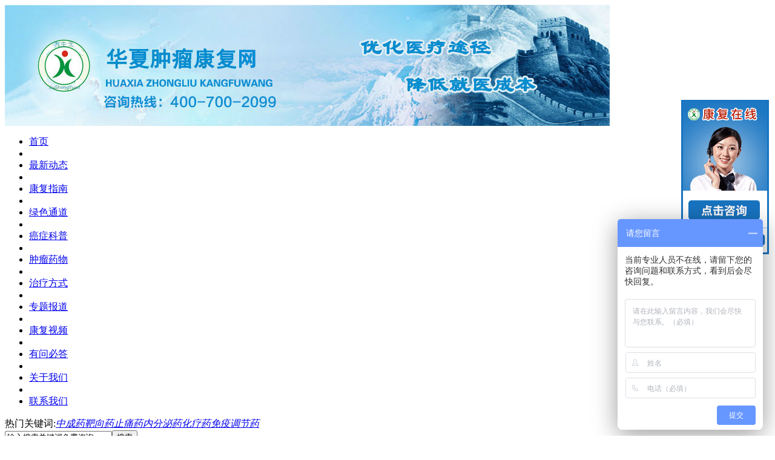

--- FILE ---
content_type: text/html
request_url: https://www.hxkfh.com/
body_size: 131332
content:
<!DOCTYPE html PUBLIC "-//W3C//DTD XHTML 1.0 Transitional//EN" "http://www.w3.org/TR/xhtml1/DTD/xhtml1-transitional.dtd">
<html xmlns="http://www.w3.org/1999/xhtml">
<head>
<!--<script src="http://siteapp.baidu.com/static/webappservice/uaredirect.js" type="text/javascript"></script><script type="text/javascript">uaredirect("http://siteapp.baidu.com/webapp/hxkfh.com","http://hxkfh.com");</script>
<script src="http://siteapp.baidu.com/static/webappservice/uaredirect.js" type="text/javascript"></script><script type="text/javascript">uaredirect("http://siteapp.baidu.com/webapp/hxkfh.com","http://hxkfh.com");</script>-->
    <meta http-equiv="Content-Type" content="text/html; charset=utf-8" />
    <meta http-equiv="X-UA-Compatible" content="IE=EmulateIE7" />
    <title>华夏肿瘤康复网</title>
    <meta name="keywords" content="癌症治疗,肿瘤治疗,癌症康复,癌症药物,肿瘤新特药" />
    <meta name="description" content="华夏肿瘤康复网是专业的肿瘤康复服务机构，传导癌症最新治疗、药物、食疗、心理等康复资讯，为会员提供个性化的康复服务，达到优化医疗途径，降低就医成本，实现活得更好、活得更长的目的。" />
    <meta name="chinaz-site-verification" content="d85299f1-f83f-4d56-aee4-0f13b79a164d" />
    <meta name="360-site-verification" content="e4d2f597f8c74c7d0ed3313094a4894f" />
    <script type="text/javascript" src="https://www.hxkfh.com/admin/js/jquery-1.4.2.min.js"></script>

    <script type="text/javascript" src="https://www.hxkfh.com/javascript/kfh-common.js"></script> 

    <script type="text/javascript" src="https://www.hxkfh.com/javascript/Xslider.js"></script>

    <script type="text/javascript" src="https://www.hxkfh.com/js/jquery.easing.1.3.js"></script>

    <script type="text/javascript" src="https://www.hxkfh.com/javascript/js_fn.js"></script>

    <script type="text/javascript" src="https://www.hxkfh.com/javascript/slidelf.js"></script>

    <link href="https://www.hxkfh.com/css/n_style.css" type="text/css" rel="stylesheet" />
    <style type="text/css">





        /*qq*/.kefuchu
        {
            margin-left: 5px;
            width: 144px;
        }
        .SS_dh1
        {
            background: url(https://www.hxkfh.com/images/SS_dh1.jpg) no-repeat scroll 0 0;
            float: left;
            height: 51px;
            width: 119px;
        }
        .SS_dh2
        {
            background: url(https://www.hxkfh.com/images/SS_dh2.jpg) no-repeat scroll 0 0;
            display: block;
            float: left;
            height: 51px;
            width: 25px;
        }
        .SS_dh3
        {
            background: url(https://www.hxkfh.com/images/SS_dh3.jpg) repeat-y scroll 0 0;
            width: 144px;
        }
        .SS_dh4
        {
            background: url(https://www.hxkfh.com/images/SS_dh4.jpg) no-repeat scroll 0 0;
            height: 17px;
            width: 144px;
        }
        .SS_dh5
        {
            height: 23px;
            margin-left: 2px;
            padding: 5px 0;
            width: 144px;
        }
        .SS_dh6
        {
            font-weight: bold;
        }
        #n_main
        {
            margin-top: 8px;
            width: 999px;
        }
        .n_m1 ul .n_m1_left
        {
            float: left;
            width: 710px;
        }
        .n_m1 ul .n_m1_right
        {
            float: right;
            display: inline;
            width: 289px;
        }
        .n_m1_right .n_m1_r_title
        {
            font-weight: bold;
            color: #7B868A;
            font-size: 14px;
            height: 27px;
            text-align: left;
            position: relative;
        }
        .n_m1_right .n_m1_r_title ul li
        {
            float: left;
            height: 27px;
            line-height: 27px;
            width: 110px;
            text-align: center;
            color: #000000;
            position: absolute;
            bottom: -1px;
        }
        .n_m1_right .n_m1_r_title span
        {
            position: absolute;
            right: 10px;
            top: 8px;
        }
        .n_m1_right .n_m1_r_title span a
        {
            color: #000000;
            font-weight: 100;
            font-size: 12px;
        }
        .n_tab1
        {
            background: url(images/n_tabbg.gif) repeat-x;
            border-top: 1px solid #DCDCDC;
            border-right: 1px solid #DCDCDC;
        }
        .n_tab2
        {
            background: url(images/n_tabbg2.gif) repeat-x;
            border-top: 1px solid #DCDCDC;
            border-right: 1px solid #DCDCDC;
        }
        .n_m1_right .n_m1_r_line
        {
            height: 15px;
            line-height: 15px;
        }
        .n_m1_right .n_m1_r_line a
        {
            color: #60A9C9;
            font-size: 14px;
            font-weight: bold;
        }
        .n_m1_right .n_m1_r_list
        {
            width: 269px;
            border: 1px solid #DCDCDC;
            padding-left: 10px;
            padding-right: 10px;
 _padding-left: 5px;
            _padding-right: 5px;
        }
        .n_m1_right .n_m1_r_list ul li
        {
            border-bottom: 1px dashed #ccc;
            height: 27px;
            line-height: 27px;
            list-style: none;
        }
        .n_m1_right .n_m1_r_list ul li a
        {
            color: #000000;
        }
        .n_m1_right .n_m1_r_time
        {
            float: right;
            display: none;
        }
        .n_m2
        {
            margin-top: 15px;
            margin-top: 15px;
            width: 998px;
            height: 144px;
            border: 1px solid #AAD8E3;
            background: #EFF9FA;
        }
        .n_m2 .n_arrow_left
        {
            float: left;
            width: 20px;
            text-align: center;
            height: 94px;
            padding-top: 50px;
            cursor: pointer;
        }
        .n_m2 .n_m2_middle
        {
            width: 958px;
            float: left;
            overflow: hidden;
            position: relative;
            height: 144px;
        }
        .n_m2 ul
        {
        }
        .n_m2 ul li
        {
            float: left;
            display: inline;
            margin: 8px 19px;
            width: 154px;
            text-align: center;
        }
        .n_m2 ul li p
        {
            margin-top: 5px;
        }
        .n_m2 .n_arrow_right
        {
            width: 20px;
            float: left;
            text-align: center;
            height: 94px;
            padding-top: 50px;
            cursor: pointer;
        }
        .n_m3
        {
            margin-top: 15px;
            width: 100%;
        }
        .n_m3 .n_m3_left
        {
            float: left;
            width: 248px;
            height: 265px;
        }
        .n_m3_ltitle
        {
            width: 100%;
            height: 28px;
            background: #D3EFF3;
            padding-top: 4px;
        }
        .n_m3_ltitle .n_m3_ltbg
        {
            background: url(images/t1bg.gif) no-repeat;
            height: 22px;
            width: 151px;
            margin-left: 20px;
            font-size: 18px;
            font-weight: bold;
            color: #fff;
            text-align: center;
            padding-top: 6px;
        }
        .n_m3_ltbg a
        {
            color: #fff;
        }
        .n_m3_llist
        {
            width: 246px;
            height: 216px;
            border: 1px solid #AAD8E3;
            padding-top: 15px;
        }
        .n_m3_llist .n_m3_lfwxm
        {
            font-size: 14px;
            font-weight: bold;
        }
        .n_m3_llist .n_m3_lfwxm li
        {
            float: left;
            display: inline;
            height: 28px;
            padding-top: 5px;
            width: 184px;
            margin-left: 29px;
            border-bottom: 1px dashed #ccc;
        }
        .n_m3_llist .n_m3_lfwxm li a
        {
            color: #0F689A;
        }
        .n_m3_llist .n_m3_lfwxm .n_m3_lc
        {
            height: 23px;
            line-height: 19px;
            margin-left: 18px;
            float: left;
            display: inline;
        }
        .n_m3 .n_m3_middle
        {
            float: left;
            margin-left: 9px;
            width: 366px;
            height: 265px;
            display: inline;
        }
        .n_m3 .n_m3_right
        {
            float: left;
            margin-left: 9px;
            width: 366px;
            height: 265px;
            display: inline;
        }
        .n_m3_title
        {
            height: 27px;
            width: 100%;
            background: #D7F2F3;
            padding-top: 5px;
        }
        .n_m3_content
        {
            width: 344px;
            height: 211px;
            border: 1px solid #AAD8E3;
            padding: 10px;
        }
        .n_m3_lcbg
        {
            background: url(images/t2bg.gif) no-repeat;
            width: 145px;
            height: 21px;
            margin-left: 20px;
            font-size: 18px;
            font-weight: bold;
            color: #fff;
            text-align: center;
            padding-top: 6px;
            float: left;
            display: inline;
        }
        .n_m3_lcbg a
        {
            color: #fff;
        }
        .more
        {
            float: right;
            margin-top: 8px;
            margin-right: 10px;
        }
        .n_m3_summary
        {
            line-height: 22px;
            padding-bottom: 5px;
            border-bottom: 1px dashed #DDDDDD;
            color: #000000;
        }
        .n_m3_summary img
        {
            float: right;
            margin-left: 9px;
            margin-top: 5px;
            display: inline;
        }
        .n_m3_clist
        {
            width: 344px;
            color: #000000;
            overflow: hidden;
        }
        .n_m3_clist ul li
        {
            margin-top: 12px;
            display: inline;
            float: left;
            width: 100%;
        }
        .n_m3_clist ul li a
        {
            color: #000000;
        }
        .n_m3_clist .n_time
        {
            float: right;
        }
        .n_m3_lzjtd
        {
        }
        .n_m3_lzjtd td
        {
            width: 63px;
            height: 100px;
            padding-left: 10px;
            padding-bottom: 10px;
        }
        .n_m3_lzjtd td p
        {
            margin-top: 5px;
            text-align: center;
        }
        .n_m3_lzjtd a
        {
            color: #000000;
        }
        .n_m4
        {
            margin-top: 15px;
            width: 100%;
        }
        .n_m5
        {
            margin-top: 15px;
            width: 100%;
        }
        .n_m5_left
        {
            width: 739px;
            height: 255px;
            float: left;
        }
        .n_m5_left .n_m5_title
        {
            width: 100%;
            height: 32px;
            background: #D7F2F3;
        }
        .n_m5_left .n_m5_title ul li span
        {
            margin-right: 20px;
        }
        .n_m5_left .n_m5_title ul li span a
        {
            color: #000000;
            font-size: 14px;
        }
        .n_m5_tmark
        {
            margin-top: 5px;
            float: left;
            background: url(images/t2bg.gif) no-repeat;
            width: 145px;
            height: 23px;
            margin-left: 20px;
            font-size: 18px;
            font-weight: bold;
            color: #fff;
            text-align: center;
            padding-top: 4px;
            display: inline;
        }
        .n_m5_tlist
        {
            margin-top: 5px;
            float: left;
            width: 145px;
            height: 23px;
            margin-left: 20px;
            font-size: 18px;
            font-weight: bold;
            color: #fff;
            text-align: center;
            padding-top: 4px;
            display: inline;
        }
        .n_m5_tlist a
        {
            color: #000000;
        }
        .n_m5_tmark a
        {
            color: #fff;
        }
        .n_m5_content
        {
            border: 1px solid #AAD8E3;
            height: 213px;
            width: 709px;
            padding-top: 10px;
            padding: 10px 10px 0 18px;
        }
        .n_m5_desc
        {
            width: 700px;
            padding-bottom: 10px;
            border-bottom: 1px dashed #D7D7D7;
        }
        .n_m5_desc ul li
        {
            float: left;
        }
        .n_m5_nav
        {
            background: url(images/n_m5_navbg.gif) repeat-x;
            height: 22px;
            padding-top: 9px;
            width: 596px;
            border: 1px solid #D6D6D6;
            text-align: center;
        }
        .n_m5_nav span a
        {
            color: #078F9B;
            font-size: 14px;
        }
        .n_m5_nav span
        {
            margin: 0px 10px 0px 10px;
            display: inline;
        }
        .n_m5_ndesc
        {
            width: 596px;
            padding-top: 8px;
            color: #000000;
        }
        .n_m5_ndesc p
        {
            line-height: 18px;
        }
        .n_m5_ndesc a
        {
            color: #40A5BF;
        }
        .n_m5_clist
        {
            width: 700px;
            overflow: hidden;
        }
        .n_m5_clist ul
        {
            width: 750px;
        }
        .n_m5_clist ul li
        {
            float: left;
            margin: 0px;
            padding: 0px;
            width: 330px;
            height: 16px;
            display: inline;
            margin-right: 35px;
            margin-top: 8px;
        }
        .n_m5_clist ul li img
        {
            margin-right: 7px;
        }
        .n_m5_clist ul li a
        {
            color: #000000;
        }
        .n_m5_clisttime
        {
            float: right;
        }
        .n_m5_right
        {
            width: 247px;
            height: 255px;
            float: right;
        }
        .n_m5_lctitle
        {
            width: 100%;
            height: 28px;
            background: #D3EFF3;
            padding-top: 4px;
            _padding-top: 5px;
        }
        .n_m5_lctitle .n_m3_ltbg
        {
            background: url(images/t1bg.gif) no-repeat;
            height: 22px;
            width: 151px;
            margin-left: 20px;
            font-size: 18px;
            font-weight: bold;
            color: #fff;
            text-align: center;
            padding-top: 6px;
        }
        .n_m5_lclist
        {
            height: 203px;
            border: 1px solid #AAD8E3;
            width: 229px;
            padding-left: 18px;
            padding-top: 20px;
        }
        .n_m5_lclist ul li
        {
            float: left;
            width: 105px;
            height: 100px;
            margin-right: 8px;
        }
        .n_m5_lclist p
        {
            text-align: center;
            margin-top: 8px;
        }
        .n_m5_lclist p a
        {
            color: #000000;
        }
        .n_m5_ywzn
        {
            width: 245px;
            height: 208px;
            border: 1px solid #AFDAE5;
            padding-top: 15px;
        }
        .n_m5_ywzn ul li
        {
            width: 208px;
            margin-left: 18px;
            height: 32px;
            line-height: 32px;
            border-bottom: 1px dashed #d7d7d7;
        }
        .n_m5_ywzn ul li .n_arrow2
        {
            float: right;
            margin-top: 12px;
            display: inline;
        }
        .n_m5_ywzn ul li .n_m5_ywzn_mark
        {
            margin-right: 8px;
        }
        .n_m5_ywzn ul li a
        {
            color: #04568D;
            font-weight: bold;
            font-size: 14px;
        }
        .n_m6
        {
            width: 100%;
            height: 257px;
            margin-top: 15px;
        }
        .n_m6_left
        {
            width: 365px;
            margin-right: 10px;
            display: inline;
            height: 257px;
            float: left;
        }
        .n_m6_title
        {
            width: 365px;
            height: 32px;
            background: #D7F2F3;
        }
        .n_m6_title ul li span
        {
            margin-right: 20px;
        }
        .n_m6_title ul li span a
        {
            color: #000000;
            font-size: 14px;
        }
        .n_m6_tmark
        {
            margin-top: 5px;
            float: left;
            background: url(images/t2bg.gif) no-repeat;
            width: 145px;
            height: 23px;
            margin-left: 20px;
            font-size: 18px;
            font-weight: bold;
            color: #fff;
            text-align: center;
            padding-top: 4px;
            display: inline;
        }
        .n_m6_tmark a
        {
            color: #fff;
        }
        .n_m6_more
        {
            float: right;
            width: 34px;
            _width:55px;
*width:55px;
            height: 11px;
            display: inline;
            margin-top: 13px;
            margin-right: 10px;
        }
        .n_m6_list
        {
            border: 1px solid #AAD8E3;
            width: 363px;
            height: 225px;
        }
        .n_m6_middle
        {
            width: 365px;
            margin-right: 10px;
            display: inline;
            height: 257px;
            float: left;
        }
        .n_m6_right
        {
            width: 249px;
            display: inline;
            float: right;
            height: 257px;
        }
        .n_m6_lctitle
        {
            width: 249px;
            height: 28px;
            background: #D3EFF3;
            padding-top: 4px;
        }
        .n_m6_lctitle .n_m3_ltbg
        {
            background: url(images/t1bg.gif) no-repeat;
            height: 22px;
            width: 151px;
            margin-left: 20px;
            font-size: 18px;
            font-weight: bold;
            color: #fff;
            text-align: center;
            padding-top: 6px;
        }
        .n_m6_lclist
        {
            height: 205px;
            border: 1px solid #AAD8E3;
            width: 247px;
            padding-top: 20px;
        }
        .n_m6_lclist ul
        {
            margin-left: 19px;
        }
        .n_m6_lclist ul li
        {
            float: left;
            width: 102px;
            height: 100px;
            margin-right: 8px;
        }
        .n_m6_lclist p
        {
            text-align: center;
            margin-top: 8px;
        }
        .n_m6_lclist p a
        {
            color: #000000;
        }
        .n_m6_desc
        {
            width: 327px;
            margin-left: 18px;
            padding-top: 10px;
            line-height: 21px;
            color: #000000;
            padding-bottom: 8px;
            border-bottom: 1px dashed #D7D7D7;
        }
        .n_m6_desc img
        {
            float: right;
            display: inline;
            margin-left: 1px;
        }
        .n_m6_desc a
        {
            color: #40A5BF;
        }
        .n_m6_clist
        {
            width: 344px;
            color: #000000;
            overflow: hidden;
        }
        .n_m6_clist ul li
        {
            margin-top: 12px;
            display: inline;
            float: left;
            width: 316px;
            margin-left: 18px;
        }
        .n_m6_clist ul li a
        {
            color: #000000;
        }
        .n_m6_clist .n_time
        {
            float: right;
        }
        .n_m7
        {
            margin-top: 15px;
        }
        .n_m7 .n_m7_title
        {
            width: 100%;
            height: 32px;
            background: #D7F2F3;
        }
        .n_m7_list
        {
            width: 997px;
            border: 1px solid #AAD8E3;
        }
        .n_m7_list ul
        {
            margin: 15px 0 0 35px;
        }
        .n_m7_list ul li
        {
            width: 98px;
            height: 89px;
            border: 1px solid #CDCDCD;
            margin-right: 18px;
            margin-bottom: 15px;
            float: left;
        }
        .n_m8
        {
            margin-top: 15px;
        }
        .n_m8_title
        {
            background: #008DA6;
            width: 100%;
            height: 25px;
            line-height: 25px;
        }
        .n_m8_title a
        {
            color: #fff;
            margin-left: 0px;
            font-size: 14px;
            font-weight: bold;
        }
        .n_m8_list
        {
            width: 957px;
            border: 1px solid #CCCCCC;
            padding: 10px 20px;
        }
        .n_m8_list ul li
        {
            height: 22px;
            line-height: 22px;
            margin-right: 15px;
            float: left;
            display: inline;
        }
        .n_m8_list ul li a
        {
            color: #545454;
        }
    </style>
    <style type="text/css">
        img
        {
            border: none 0;
        }
        .wrap
        {
            width: 586px;
            margin: 40px auto;
            background: #fff;
            padding: 5px 5px 0;
        }
        .slide_wrap
        {
            position: relative;
            width: 700px;
            height: 336px;
            margin-bottom: 5px;
            background: #fff;
            color: #666;
            overflow: hidden;
        }
        .slide_imglist
        {
        }
        .slide_imglist li
        {
            float: left;
            margin-right: 3px;
            display: inline;
        }
        .slide_imglist li img
        {
            width: 700px;
            height: 340px;
            display: block;
        }
        .slide_title
        {
            bottom: 0;
            left: 0;
            width: 100%;
            height: 35px;
            overflow: hidden;
            position: absolute;
        }
        .slide_title h3
        {
            position: absolute;
            top: 0;
            left: 0;
            height: 38px;
            line-height: 35px;
            overflow: hidden;
            padding: 0 10px;
            z-index: 2;
            display: none;
        }
        .slide_title h3 a
        {
            color: #efefef;
            font-weight: bold;
            font-size: 16px;
        }
        .slide_title h3 a:hover
        {
            color: #ff0;
        }
        .slide_title em
        {
            position: absolute;
            left: 0;
            display: block;
            top: 0;
            width: 100%;
            height: 35px;
            opacity: 0.45;
            filter: alpha(opacity=45);
              /*  background: #000;*/
            z-index: 1;
        }
        .slide_num
        {
            right: 5px;
            z-index: 3;
            top: 0;
            position: absolute;
        }
        .slide_num dd
        {
            display: inline;
            margin: 10px 4px 0 0;
            width: 18px;
            height: 18px;
            font-size: 14px;
            text-align: center;
            line-height: 18px;
         /* filter:Alpha(Opacity=opacity, FinishOpacity=finishopacity，Style=style, StartX=startX，StartY=startY，FinishX=finishX，FinishY=finishY);*/
  border: 1px #3D3D3D solid;
            background: none repeat scroll 0 0 #3D3D3D;
            cursor: pointer;
            float: left;
color:#FFFFFF;
        }
        .slide_num dd.active
        {
          color:#FFFFFF;
              border: 1px #C60000 solid;
            background: none repeat scroll 0 0 #C60000;
        }
    </style>
<script>
var _hmt = _hmt || [];
(function() {
  var hm = document.createElement("script");
  hm.src = "https://hm.baidu.com/hm.js?baa2e5a0b6331433d0b1b3d4a31dfc32";
  var s = document.getElementsByTagName("script")[0]; 
  s.parentNode.insertBefore(hm, s);
})();
</script>
</head>
<body onload="IsIE6();">
    <div id="n_container">
        <div id="n_header">
            <div id="n_h_banner">
                <img src="/upfile/Images/2018/20180604153422.jpg" width="999" alt="华夏康复网" height="200" /></div>
            <div id="n_h_nav">
                <div id="n_nav_l">
                </div>
                <div id="n_nav_m">
                    <ul>
                        <li><a href='https://www.hxkfh.com/'>首页</a></li><li class='n_nav_line'>&nbsp;</li><li><a href='https://www.hxkfh.com/zuixindongtai.html'>最新动态</a></li><li class='n_nav_line'>&nbsp;</li><li><a href='https://www.hxkfh.com/kangfuzhinan.html'>康复指南</a></li><li class='n_nav_line'>&nbsp;</li><li><a href='https://www.hxkfh.com/lvsetongdao.html'>绿色通道</a></li><li class='n_nav_line'>&nbsp;</li><li><a href='https://www.hxkfh.com/aizhengkepu.html'>癌症科普</a></li><li class='n_nav_line'>&nbsp;</li><li><a href='https://www.hxkfh.com/zhongliuyaowu.html'>肿瘤药物</a></li><li class='n_nav_line'>&nbsp;</li><li><a href='https://www.hxkfh.com/zhiliaofangshi.html'>治疗方式</a></li><li class='n_nav_line'>&nbsp;</li><li><a href='https://www.hxkfh.com/ztbd.html'>专题报道</a></li><li class='n_nav_line'>&nbsp;</li><li><a href='https://www.hxkfh.com/video.html'>康复视频</a></li><li class='n_nav_line'>&nbsp;</li><li><a href='https://www.hxkfh.com/ask/wenda.html'>有问必答</a></li><li class='n_nav_line'>&nbsp;</li><li><a href='https://www.hxkfh.com/guanyuxiehui.html'>关于我们</a></li><li class='n_nav_line'>&nbsp;</li><li><a href='https://www.hxkfh.com/contact.html'>联系我们</a></li>
                    </ul>
                    <ul class="clear">
                    </ul>
                </div>
                <div id="n_nav_r">
                </div>
                <div class="clear">
                </div>
            </div>
              <div id="n_h_search">
                <div class="n_loginbox">
                   热门关键词:<em class="n_loginbox-a"><a href="/zhongliuyaowu/zhongchengyao.html" target="_blank">中成药</a><a href="/zhongliuyaowu/shengwubaxiang.html" target="_blank">靶向药</a><a href="/zhongliuyaowu/zhitongyao.html" target="_blank">止痛药</a><a href="/zhongliuyaowu/neifenmiyao.html" target="_blank">内分泌药</a><a href="/zhongliuyaowu/hualiaobaohuji.html" target="_blank">化疗药</a><a href="/zhongliuyaowu/mianyitiaojieyao.html" target="_blank">免疫调节药</a></em></div>
                <div class="n_search">
                    <table cellpadding="0" cellspacing="0" border="0">
                        <tr>
                            <td>
                                <input id="txtSearch" value="输入搜索关键词免费咨询"  onfocus="this.value=''" type="text" class="txtSearch txt" />
                            </td>
                            <td>
                                <input id="Button1" value="搜索" class="btn" type="button" onclick="seamt();" />
                            </td>
                            <!-- <td> -->
                                <!-- <span style="margin-left: 30px;">进入微博</span> -->
                            <!-- </td> -->
                            <!-- <td width="30" align="right"> -->
                                <!-- <a rel="external nofollow" href="https://weibo.com/u/5246398643" target="_blank"> -->
                                    <!-- <img src="https://www.hxkfh.com/images/xlwb.jpg" align="absmiddle" width="16" height="16" -->
                                        <!-- border="0" /></a> -->
                            <!-- </td> -->
                            <!-- <td width="30" align="right"> -->
                                <!-- <a rel="external nofollow" href="https://baijiahao.baidu.com/u?app_id=1747650293787771" target="_blank"> -->
                                    <!-- <img src="https://www.hxkfh.com/images/txwb.jpg" align="absmiddle" width="16" height="16" -->
                                        <!-- border="0" /></a> -->
                            <!-- </td> -->
                        </tr>
                    </table>
                </div>
            </div>
        </div>
        
        
      <a href="https://www.hxkfh.com/zuixindongtai/20250311170517-63120.html" target="_blank" ><img src="/upfile/Images/2025/20250723160135.jpg" width="999px" alt="康复指导方案" height="" /></a>
   <!--     <div id="n_banner" style="position: relative;">
            <a target="_blank" href="https://www.hxkfh.com/guanyuxiehui/2013/20131017140602-67.html">
                <img src="https://www.hxkfh.com/Images/ys.jpg" alt=" " style="width: 999px; height: 80px;" />
            </a>
        </div>-->
        
        
        
        <div id="n_main">
            <div class="n_m1">
                <ul>
                    <li class="n_m1_left">
                        <div id="slide2" class="slide_wrap">
                            <ul class="slide_imglist">
                                <li><a title='关于华夏肿瘤康复网' href='https://www.hxkfh.com/zuixindongtai/20250311154842-63119.html' target='_blank'><img src='https://www.hxkfh.com/img/20250325170138.png' alt='关于华夏肿瘤康复网'></a></li><li><a title='每年为数万癌症患者提供专业的肿瘤康复服务' href='https://www.hxkfh.com/guanyuxiehui/2013/20131212091955-69.html' target='_blank'><img src='https://www.hxkfh.com/img/20140719103831.jpg' alt='每年为数万癌症患者提供专业的肿瘤康复服务'></a></li><li><a title='为您制定个性化的肿瘤康复方案建议' href='https://www.hxkfh.com/guanyuxiehui/2013/20131212092243-70.html' target='_blank'><img src='https://www.hxkfh.com/img/20160330171658.jpg' alt='为您制定个性化的肿瘤康复方案建议'></a></li><li><a title='为您提供肿瘤新特药资讯及服务' href='https://www.hxkfh.com/guanyuxiehui/2013/20131212092331-71.html' target='_blank'><img src='https://www.hxkfh.com/img/20140719102614.jpg' alt='为您提供肿瘤新特药资讯及服务'></a></li><li><a title='为您：优化医疗途径，降低就医成本' href='https://www.hxkfh.com/guanyuxiehui/2013/20131212092411-72.html' target='_blank'><img src='https://www.hxkfh.com/img/20181015104258.jpg' alt='为您：优化医疗途径，降低就医成本'></a></li><li><a title='定期邀请专家与您面对面解答难题' href='https://www.hxkfh.com/guanyuxiehui/2013/20131214114153-73.html' target='_blank'><img src='https://www.hxkfh.com/img/20140719103528.jpg' alt='定期邀请专家与您面对面解答难题'></a></li>
                            </ul>
                            <div class="slide_title">
                                <h3>
                                 <a href="#" target="_blank"></a>   
                                </h3>
                                <dl class="slide_num" >
                                </dl>
                                <em></em>
                            </div>
                        </div>
                    </li>

                    <script type="text/javascript">
				
				;(function($){
				$.fn.UISlide = function(options){
				var defaults = {
				playTime :5000,
				duration :800, 
				direction :'left',
				easing :'easeInOutQuad', 
				clickEasing :'easeOutCubic' 
				};
				var opts = $.extend({}, defaults, options); 
				var slide = {

				play: function(opts, me){
				var that = this,
				isPlay;
				that.me = me;
				that.picList = me.find('ul');
				that.title = me.find('div').find('a'); 
				that.oNum = me.find('dl'); 
				that.lis = that.picList.find('li'); 
				that.size = that.lis.length; 
				that.lisWidth = that.lis.width();
				that.isPlay = isPlay; 
				for (var p in opts) { 
				that[p] = opts[p];
				}
				that.setNums().setTitle();
				if(that.size > 1){
				that.autoPlay().slideEvent();
				}
				},

				setNums: function(){
				var that = this,
				links,
				me = that.me,
				size = that.size,
				oNum = that.oNum,
				arrTemp = [];
				links = that.picList.find('a').first();	
				that.title.html(links[0].title).attr('href', links[0].href); 
				for(var i=1; i<=size; i++){
				arrTemp.push('<dd>' + i + '</dd>');
				}
				oNum.append(arrTemp.join(''));
				that.slideNum = oNum.find('dd');
				that.numWidth = (that.slideNum.width() + parseInt(that.slideNum.css('margin-right')) + 2) * size + 1; 
				that.setTitle();
				return that;
				},

				autoPlay: function(){
				var that = this,
				activePos,
				direction = that.direction,
				picList = that.picList,
				slideNum = that.slideNum,
				playTime = that.playTime;
				that.isPlay = setInterval(function (){
				activePos = that.oNum.find('.active').index();
				if(direction == 'left'){
				if(activePos == (that.size - 1)){
				direction = 'right';
				activePos --;
				} else {
				activePos ++;
				}
				} else {
				if(activePos == 0){
				direction = 'left';
				activePos ++;
				} else {
				activePos --;
				}
				}
				picList.stop().animate({'margin-left': 0 - activePos * (that.lisWidth + 3)}, {duration: that.duration, easing: that.easing});
				slideNum.removeClass('active').eq(activePos).addClass('active');
				var links = picList.find('a').eq(activePos);
				that.title.html(links[0].title).attr('href', links[0].href);
				}, playTime);
				return that;
				},
	
				setTitle: function(){
				var that = this;
				that.oNum.width(that.numWidth + 2);
				that.picList.width((that.lisWidth + 3) * that.size);
				that.slideNum.first().addClass('active');
				return that;
				},

				slideEvent: function(){
				var that = this,
				slideNum = that.slideNum;
				slideNum.click(function(){
				var thisNum = $(this).index();
				that.picList.stop().animate({"margin-left":0 - thisNum * (that.lisWidth + 3)}, {duration:that.duration, easing:that.clickEasing});
				slideNum.removeClass('active').eq(thisNum).addClass('active');
				var links = that.picList.find('a').eq(thisNum);
				that.title.html(links[0].title).attr('href', links[0].href);
				});

				that.me.hover(function(){
				clearInterval(that.isPlay);
				}, function(){
				that.autoPlay();
				})
				return that;
				}
				};
				return this.each(function(){
				slide.play(opts, $(this));
				});
				}
				})(jQuery);
                    </script>

                    <script type="text/javascript">
				
				$('#slide2').UISlide();
                    </script>

                    <li class="n_m1_right">
                        <div class="n_m1_r_title">
                            <ul>
                                <li id="n_tab2" class="n_tab2" style="border-left: 1px solid #DCDCDC; left: 0px;">最新动态</li>
                                <!--   <li id="n_tab2" class="n_tab2" onmouseover="fn_tab(2);" style="left: 110px; border-left: 1px solid #DCDCDC;">
                                    最新动态</li>-->
                            </ul>
                            <ul class="clear">
                            </ul>
                            <span><a target="_blank" rel="external nofollow" title="最新动态" href="https://www.hxkfh.com/zuixindongtai.html" style="color: #000000;">更多</a>
                            </span>
                        </div>
                        <div class="n_m1_r_list">
                            <ul id="n_t_l1">
                                <li><span class='n_m1_r_ltitle'><a title='突破5年！复发死亡风险直降近50%，全球首款个体化定制mRNA癌症疫苗有望上市' target='_blank' href='https://www.hxkfh.com/zuixindongtai/20260127222623-76194.html'>突破5年！复发死亡风险直降近50%，全球首款...</a></span></li><li><span class='n_m1_r_ltitle'><a title='复发率高达85%！肝癌患者术后四大策略远离复发转移，实现5年生存' target='_blank' href='https://www.hxkfh.com/zuixindongtai/20260127222414-76193.html'>复发率高达85%！肝癌患者术后四大策略远离复...</a></span></li><li><span class='n_m1_r_ltitle'><a title='肿瘤医生患癌后：揭秘治愈率高达80%的“内幕”' target='_blank' href='https://www.hxkfh.com/zuixindongtai/20260126214141-76192.html'>肿瘤医生患癌后：揭秘治愈率高达80%的“内幕...</a></span></li><li><span class='n_m1_r_ltitle'><a title='新发将破3050万！《柳叶刀》预警癌症潮，但41.7%死亡完全可防，关键不要“沾”这9件事' target='_blank' href='https://www.hxkfh.com/zuixindongtai/20260126212737-76191.html'>新发将破3050万！《柳叶刀》预警癌症潮，但...</a></span></li><li><span class='n_m1_r_ltitle'><a title='中国方案再突破!阿美替尼联合化疗一线适应症获批,肺癌脑转移治疗有了新利器' target='_blank' href='https://www.hxkfh.com/zuixindongtai/20260126212502-76190.html'>中国方案再突破!阿美替尼联合化疗一线适应症...</a></span></li><li><span class='n_m1_r_ltitle'><a title='快扔了！这4种日用品已被禁，癌症风险高、重金属超标，你家可能还在用！' target='_blank' href='https://www.hxkfh.com/zuixindongtai/20260126212225-76189.html'>快扔了！这4种日用品已被禁，癌症风险高、重...</a></span></li><li><span class='n_m1_r_ltitle'><a title='“宁愿不治，也不想受治疗的苦？”晚期肺癌靶向治疗：助患者稳获5年、10年生存期' target='_blank' href='https://www.hxkfh.com/zuixindongtai/20260126210822-76188.html'>“宁愿不治，也不想受治疗的苦？”晚期肺癌...</a></span></li><li><span class='n_m1_r_ltitle'><a title='同样是“治疗后进展”，命运大不同：肺癌复发模式如何预示未来生存！' target='_blank' href='https://www.hxkfh.com/zuixindongtai/20260126210610-76187.html'>同样是“治疗后进展”，命运大不同：肺癌复...</a></span></li><li><span class='n_m1_r_ltitle'><a title='癌症疫苗IO102-IO103治疗黑色素瘤有效，对肺癌和头颈癌也有治疗效果' target='_blank' href='https://www.hxkfh.com/zuixindongtai/20260126210113-76186.html'>癌症疫苗IO102-IO103治疗黑色素瘤有效，对肺...</a></span></li><li><span class='n_m1_r_ltitle'><a title='医生：请坚持！肺癌患者这样复查能延长生存期，让肿瘤细胞无处遁形！' target='_blank' href='https://www.hxkfh.com/zuixindongtai/20260123222740-75227.html'>医生：请坚持！肺癌患者这样复查能延长生存...</a></span></li><li style='border-bottom:0'><span class='n_m1_r_ltitle'><a  title='“拦截”癌症，治未病！真正的防癌疫苗来了' target='_blank' href='https://www.hxkfh.com/zuixindongtai/20260123222406-75226.html'>“拦截”癌症，治未病！真正的防癌疫苗来了</a></span></li>
                            </ul>
                            <!--  <ul id="n_t_l1">
                                <li><span class='n_m1_r_time'>10-12</span><span class='n_m1_r_ltitle'><a target='_blank' href='https://www.hxkfh.com/guanyuxiehui/20181012174540-126.html'>粉红丝带月，我们与您一起携手防癌、抗癌！</a></span></li><li><span class='n_m1_r_time'>09-19</span><span class='n_m1_r_ltitle'><a target='_blank' href='https://www.hxkfh.com/guanyuxiehui/20180919102217-125.html'>双节福利 | 贺中秋，庆国庆，送健康</a></span></li><li><span class='n_m1_r_time'>08-31</span><span class='n_m1_r_ltitle'><a target='_blank' href='https://www.hxkfh.com/guanyuxiehui/20170831114701-123.html'>【围观有福利】肿瘤患者秋季应对策！</a></span></li><li><span class='n_m1_r_time'>03-07</span><span class='n_m1_r_ltitle'><a target='_blank' href='https://www.hxkfh.com/guanyuxiehui/20170307103844-119.html'>3.8妇女节特惠回馈  防复发、防转移的全新时代产品</a></span></li><li><span class='n_m1_r_time'>12-21</span><span class='n_m1_r_ltitle'><a target='_blank' href='https://www.hxkfh.com/guanyuxiehui/20161221095357-118.html'>2016跨年大事件</a></span></li><li><span class='n_m1_r_time'>11-10</span><span class='n_m1_r_ltitle'><a target='_blank' href='https://www.hxkfh.com/guanyuxiehui/20161110171302-117.html'>携手厂家大型帮扶活动，双十一特惠回馈</a></span></li><li><span class='n_m1_r_time'>06-20</span><span class='n_m1_r_ltitle'><a target='_blank' href='https://www.hxkfh.com/guanyuxiehui/20160620144225-105.html'>品质月，年中大促！关注癌症，携手抗癌</a></span></li><li><span class='n_m1_r_time'>06-15</span><span class='n_m1_r_ltitle'><a target='_blank' href='https://www.hxkfh.com/guanyuxiehui/20160615152335-104.html'>父亲节送健康 为肿瘤康复助力</a></span></li><li><span class='n_m1_r_time'>12-28</span><span class='n_m1_r_ltitle'><a target='_blank' href='https://www.hxkfh.com/guanyuxiehui/20151228114038-103.html'>年终盛典：大牌厂家驾到，低价辞旧迎新</a></span></li><li><span class='n_m1_r_time'>10-14</span><span class='n_m1_r_ltitle'><a target='_blank' href='https://www.hxkfh.com/guanyuxiehui/20151014144845-101.html'>重阳帮扶赠优惠</a></span></li><li style='border-bottom:0'><span class='n_m1_r_time'>09-24</span><span class='n_m1_r_ltitle'><a target='_blank' href='https://www.hxkfh.com/guanyuxiehui/20150924115015-100.html'>“迎中秋，庆国庆”大型帮扶活动 双节特惠回馈</a></span></li>
                            </ul>-->
                            <!--   <ul id="n_t_l2" style="display: none">
                                <li><span class='n_m1_r_ltitle'><a title='突破5年！复发死亡风险直降近50%，全球首款个体化定制mRNA癌症疫苗有望上市' target='_blank' href='https://www.hxkfh.com/zuixindongtai/20260127222623-76194.html'>突破5年！复发死亡风险直降近50%，全球首款...</a></span></li><li><span class='n_m1_r_ltitle'><a title='复发率高达85%！肝癌患者术后四大策略远离复发转移，实现5年生存' target='_blank' href='https://www.hxkfh.com/zuixindongtai/20260127222414-76193.html'>复发率高达85%！肝癌患者术后四大策略远离复...</a></span></li><li><span class='n_m1_r_ltitle'><a title='肿瘤医生患癌后：揭秘治愈率高达80%的“内幕”' target='_blank' href='https://www.hxkfh.com/zuixindongtai/20260126214141-76192.html'>肿瘤医生患癌后：揭秘治愈率高达80%的“内幕...</a></span></li><li><span class='n_m1_r_ltitle'><a title='新发将破3050万！《柳叶刀》预警癌症潮，但41.7%死亡完全可防，关键不要“沾”这9件事' target='_blank' href='https://www.hxkfh.com/zuixindongtai/20260126212737-76191.html'>新发将破3050万！《柳叶刀》预警癌症潮，但...</a></span></li><li><span class='n_m1_r_ltitle'><a title='中国方案再突破!阿美替尼联合化疗一线适应症获批,肺癌脑转移治疗有了新利器' target='_blank' href='https://www.hxkfh.com/zuixindongtai/20260126212502-76190.html'>中国方案再突破!阿美替尼联合化疗一线适应症...</a></span></li><li><span class='n_m1_r_ltitle'><a title='快扔了！这4种日用品已被禁，癌症风险高、重金属超标，你家可能还在用！' target='_blank' href='https://www.hxkfh.com/zuixindongtai/20260126212225-76189.html'>快扔了！这4种日用品已被禁，癌症风险高、重...</a></span></li><li><span class='n_m1_r_ltitle'><a title='“宁愿不治，也不想受治疗的苦？”晚期肺癌靶向治疗：助患者稳获5年、10年生存期' target='_blank' href='https://www.hxkfh.com/zuixindongtai/20260126210822-76188.html'>“宁愿不治，也不想受治疗的苦？”晚期肺癌...</a></span></li><li><span class='n_m1_r_ltitle'><a title='同样是“治疗后进展”，命运大不同：肺癌复发模式如何预示未来生存！' target='_blank' href='https://www.hxkfh.com/zuixindongtai/20260126210610-76187.html'>同样是“治疗后进展”，命运大不同：肺癌复...</a></span></li><li><span class='n_m1_r_ltitle'><a title='癌症疫苗IO102-IO103治疗黑色素瘤有效，对肺癌和头颈癌也有治疗效果' target='_blank' href='https://www.hxkfh.com/zuixindongtai/20260126210113-76186.html'>癌症疫苗IO102-IO103治疗黑色素瘤有效，对肺...</a></span></li><li><span class='n_m1_r_ltitle'><a title='医生：请坚持！肺癌患者这样复查能延长生存期，让肿瘤细胞无处遁形！' target='_blank' href='https://www.hxkfh.com/zuixindongtai/20260123222740-75227.html'>医生：请坚持！肺癌患者这样复查能延长生存...</a></span></li><li style='border-bottom:0'><span class='n_m1_r_ltitle'><a  title='“拦截”癌症，治未病！真正的防癌疫苗来了' target='_blank' href='https://www.hxkfh.com/zuixindongtai/20260123222406-75226.html'>“拦截”癌症，治未病！真正的防癌疫苗来了</a></span></li>
                            </ul>-->
                        </div>

                        <script type="text/javascript">
					function fn_tab(i){						
						$('.n_m1_right .n_m1_r_title ul li').removeClass();						
						if(i==1){
							$('#n_tab1').addClass('n_tab1');
							$('#n_tab2').addClass('n_tab2');
							$('.n_m1_right .n_m1_r_title span a').attr({ href: "https://www.hxkfh.com/guanyuxiehui/huodonggonggao.html", alt: "活动公告" });
							$('#n_t_l1').show();
							$('#n_t_l2').hide();
						}
						else
						{
							$('#n_tab2').addClass('n_tab1');	
							$('#n_tab1').addClass('n_tab2');
							$('.n_m1_right .n_m1_r_title span a').attr({ href: "https://www.hxkfh.com/zuixindongtai.html", alt: "最新动态" });
							$('#n_t_l2').show();
							$('#n_t_l1').hide();
						}
					};
                        </script>

                    </li>
                    <li>&nbsp; </li>
                </ul>
                <ul class="clear">
                </ul>
            </div>
            <div class="n_m2" style="position: relative;">
                <div class="n_arrow_left abtn aleft" id="arrLeft_01">
                    <img src="images/arrow_left.gif" width="11" height="37" /></div>
                <div id="arrCont_01" class="n_m2_middle n_n2_zsslide">
                    <ul>
                        <li class="n_active"><a><img src="/upfile/Images/2018/20180119085149.jpg" width="154" alt="" height="107" border="0" /></a><p></p></li><li class="n_active"><a><img src="/upfile/Images/2018/20180119084813.jpg" width="154" alt="" height="107" border="0" /></a><p></p></li><li class="n_active"><a><img src="/upfile/Images/2018/20180119084949.jpg" width="154" alt="" height="107" border="0" /></a><p></p></li><li class="n_active"><a><img src="/upfile/Images/2018/20180119084826.jpg" width="154" alt="" height="107" border="0" /></a><p></p></li><li class="n_active"><a><img src="/upfile/Images/2018/20180116173026.jpg" width="154" alt="" height="107" border="0" /></a><p></p></li><li class="n_active"><a><img src="/upfile/Images/2018/20180116173100.jpg" width="154" alt="" height="107" border="0" /></a><p></p></li>
                        <!-- <li class="n_active"><a>
                            <img src="https://www.hxkfh.com/images/zs3.jpg" width="154" height="107" border="0" /></a><p>
                                贫困白血病儿童支助站</p>
                        </li>
                        <li class="n_active"><a>
                            <img src="https://www.hxkfh.com/images/zs1.jpg" width="154" height="107" border="0" /></a><p>
                                生物抗癌转化医学基地</p>
                        </li>
                        <li class="n_active"><a>
                            <img src="https://www.hxkfh.com/images/zs6.jpg" width="154" height="107" border="0" /></a><p>
                                热心公益</p>
                        </li>
                        <li class="n_active"><a>
                            <img src="https://www.hxkfh.com/images/zs4.jpg" width="154" height="107" border="0" /></a><p>
                                协合国际免疫养生研究院</p>
                        </li>
                        <li class="n_active"><a>
                            <img src="https://www.hxkfh.com/images/zs5.jpg" width="154" height="107" border="0" /></a><p>
                                中国抗癌协会团体会员单位</p>
                        </li>-->
                    </ul>
                </div>
                <div id="arrRright_01" class="n_arrow_right abtn aright">
                    <img src="images/arrow_right.gif" width="11" height="37" /></div>
            </div>

            <script type="text/javascript" language="javascript" src="/js/common.js"></script>

            <script type="text/javascript" language="javascript" type="text/javascript">
				  <!--//--><![CDATA[//><!--
				  var focusScroll_01 = new ScrollPic();
				  focusScroll_01.scrollContId	= "arrCont_01"; //内容容器ID
				  focusScroll_01.arrLeftId	  = "arrLeft_01";//左箭头ID
				  focusScroll_01.arrRightId	 = "arrRright_01"; //右箭头ID
				  focusScroll_01.frameWidth	 = 950;//显示框宽度
				  focusScroll_01.pageWidth	  = 192; //翻页宽度
				  focusScroll_01.upright		= false; //垂直滚动
				  focusScroll_01.speed		  = 20; //移动速度(单位毫秒，越小越快)
				  focusScroll_01.space		  = 20; //每次移动像素(单位px，越大越快)
				  focusScroll_01.autoPlay		= true; //自动播放
				  focusScroll_01.autoPlayTime	= 5; //自动播放间隔时间(秒)
				  focusScroll_01.initialize(); //初始化

				  //--><!]]>
            </script>

            <script type="text/javascript">
$(function(){
	
	$(".n_m2:eq(0)").Xslider({
		unitdisplayed:3,
		numtoMove:3,
		loop:"cycle"
	});
});
            </script>

            <div class="n_m3">
                <div class="n_m3_left">
                    <div class="n_m3_ltitle">
                        <div class="n_m3_ltbg">
                            专项活动</div>
                    </div>
                    <div class="n_m3_llist">
                        <ul class="n_m3_lfwxm">
                            <li>
                                <div class="n_fwxm_mark">
                                    1</div>
                                <div class="n_m3_lc">
                                    <a href="https://www.hxkfh.com/guanyuxiehui/2013/20130103101842-53.html" target="_blank">
                                        康复服务</a></div>
                                <div class="n_arrow">
                                </div>
                            </li>
                            <li>
                                <div class="n_fwxm_mark">
                                    2</div>
                                <div class="n_m3_lc">
                                    <a href="https://www.hxkfh.com/guanyuxiehui/2013/20130103114415-54.html" target="_blank">
                                        专家指导服务</a></div>
                                <div class="n_arrow">
                                </div>
                            </li>
                            <li>
                                <div class="n_fwxm_mark">
                                    3</div>
                                <div class="n_m3_lc">
                                    <a href="https://www.hxkfh.com/guanyuxiehui/2013/20130103174055-55.html" target="_blank">
                                        优化医疗途径</a></div>
                                <div class="n_arrow">
                                </div>
                            </li>
                            <li>
                                <div class="n_fwxm_mark">
                                    4</div>
                                <div class="n_m3_lc">
                                    <a href="https://www.hxkfh.com/guanyuxiehui/2013/20130103175823-56.html" target="_blank">
                                        降低就医成本</a></div>
                                <div class="n_arrow">
                                </div>
                            </li>
                            <li>
                                <div class="n_fwxm_mark">
                                    5</div>
                                <div class="n_m3_lc">
                                    <a href="https://www.hxkfh.com/guanyuxiehui/2013/20130103180226-57.html" target="_blank">
                                        快乐积分</a></div>
                                <div class="n_arrow">
                                </div>
                            </li>
                            <li style="border: 0">
                                <div class="n_fwxm_mark">
                                    6</div>
                                <div class="n_m3_lc">
                                    <a href="https://www.hxkfh.com/guanyuxiehui/2013/20130103180302-58.html" target="_blank">
                                        会员专项活动</a></div>
                                <div class="n_arrow">
                                </div>
                            </li>
                        </ul>
                    </div>
                </div>
                <div class="n_m3_right">
                    <div class="n_m3_title">
                        <div class="n_m3_lcbg">
                            <a href="https://www.hxkfh.com/kangfuzhinan/xinlikangfu.html">心理康复</a></div>
                        <span class="more"><a rel="external nofollow"  href="https://www.hxkfh.com/kangfuzhinan/xinlikangfu.html" style="color: #000000;">
                               更多
                            <!--<img src="images/more.gif" width="34" height="16" border="0" />--></a></span></div>
                    <div class="n_m3_content">
                        <div class="n_m3_summary">
                            <a target="_blank" href="https://www.hxkfh.com/kangfuzhinan/xinlikangfu.html">
                                <img src="https://www.hxkfh.com/Img/201208201724047.jpg" width="118" height="80" /></a>
                            <p style="text-indent: 25px;">
                                <a href="https://www.hxkfh.com/kangfuzhinan/xinlikangfu.html" style="color: #000">肿瘤患者的心理状态，对肿瘤治疗起到十分重要的影响，可以从多方面促进肿瘤患者的康复，改善临床症状，提高生存质量，延长患者的生存期。</a></p>
                        </div>
                        <div class="n_m3_clist">
                            <ul>
                                <li><span class='n_time'>01-25</span><span class='n_clarrow'><img src='images/n_arrow1.gif' width='5' height='7' />&nbsp;&nbsp;</span><span class='n_clcontent'><a target='_blank' href='https://www.hxkfh.com/kangfuzhinan/20260125121418-96389.html'>得癌症，心态崩了怎么 办？</a></span></li><li><span class='n_time'>01-23</span><span class='n_clarrow'><img src='images/n_arrow1.gif' width='5' height='7' />&nbsp;&nbsp;</span><span class='n_clcontent'><a target='_blank' href='https://www.hxkfh.com/kangfuzhinan/20260123155006-95444.html'>癌症患者应该怎么做好心理调节？有哪些好方法？</a></span></li><li><span class='n_time'>01-09</span><span class='n_clarrow'><img src='images/n_arrow1.gif' width='5' height='7' />&nbsp;&nbsp;</span><span class='n_clcontent'><a target='_blank' href='https://www.hxkfh.com/kangfuzhinan/20260109095922-94423.html'>【患者分享】患癌后我是如何调节自身情绪的？</a></span></li><li><span class='n_time'>01-08</span><span class='n_clarrow'><img src='images/n_arrow1.gif' width='5' height='7' />&nbsp;&nbsp;</span><span class='n_clcontent'><a target='_blank' href='https://www.hxkfh.com/kangfuzhinan/20260108163713-94418.html'>【患者分享】得了癌症之后我怎么心态还这么好？</a></span></li>
                            </ul>
                        </div>
                    </div>
                </div>
                <div class="n_m3_middle">
                    <div class="n_m3_title">
                        <div class="n_m3_lcbg">
                            <a href="https://www.hxkfh.com/kangfuzhinan/yaowukangfu.html">药物康复</a></div>
                        <span class="more"><a rel="external nofollow" href="https://www.hxkfh.com/kangfuzhinan/yaowukangfu.html" style="color: #000000;" >
                          <!--  <img src="images/more.gif" width="34" height="16" border="0" />-->更多 </a></span></div>
                    <div class="n_m3_content">
                        <div class="n_m3_summary">
                            <a href="https://www.hxkfh.com/kangfuzhinan/yaowukangfu.html">
                                <img src="https://www.hxkfh.com/Img/201208201724470.jpg" width="118" height="80" /></a>
                            <p style="text-indent: 25px;">
                                <a href="https://www.hxkfh.com/kangfuzhinan/yaowukangfu.html" style="color: #000">药物对于肿瘤患者的康复及治疗起着决定性的作用，如何选择肿瘤药物以及选择什么样的药物具有针对性，成为药物康复治疗的关键性问题。</a></p>
                        </div>
                        <div class="n_m3_clist">
                            <ul>
                                <li><span class='n_time'>01-27</span><span class='n_clarrow'><img src='images/n_arrow1.gif' width='5' height='7' />&nbsp;&nbsp;</span><span class='n_clcontent'><a target='_blank' href='https://www.hxkfh.com/kangfuzhinan/20260127220156-96403.html'>抗血管生成剂贝伐珠单抗，安罗替尼，阿帕替尼有</a></span></li><li><span class='n_time'>01-27</span><span class='n_clarrow'><img src='images/n_arrow1.gif' width='5' height='7' />&nbsp;&nbsp;</span><span class='n_clcontent'><a target='_blank' href='https://www.hxkfh.com/kangfuzhinan/20260127215911-96402.html'>华蟾素胶囊对乳腺癌有肝转移效果怎么样</a></span></li><li><span class='n_time'>01-27</span><span class='n_clarrow'><img src='images/n_arrow1.gif' width='5' height='7' />&nbsp;&nbsp;</span><span class='n_clcontent'><a target='_blank' href='https://www.hxkfh.com/kangfuzhinan/20260127215709-96401.html'>替莫唑胺服药时间能错时服用吗</a></span></li><li><span class='n_time'>01-27</span><span class='n_clarrow'><img src='images/n_arrow1.gif' width='5' height='7' />&nbsp;&nbsp;</span><span class='n_clcontent'><a target='_blank' href='https://www.hxkfh.com/kangfuzhinan/20260127214004-96399.html'>超级抗原金葡注射液和高聚生口服液对化疗后四</a></span></li>
                            </ul>
                        </div>
                    </div>
                </div>
                <div class="clear">
                </div>
            </div>
            <div class="n_m3">
                <div class="n_m3_left">
                    <div class="n_m3_ltitle">
                        <div class="n_m3_ltbg">
                            <a href="https://www.hxkfh.com/lvsetongdao/zhuanjia.html">国内著名专家</a></div>
                    </div>
                    <div id="n_m3_llist" class="n_m3_llist" style="overflow: hidden;">
                        <table cellpadding="0" cellspacing="0" border="0">
                            <tr>
                                <td id="colee_left1">
                                    <table cellpadding="0" cellspacing="0" border="0">
                                        <tr class='n_m3_lzjtd'><td><a target='_blank' href='https://www.hxkfh.com/zhuanjia/2013/20130506145649-1.html'><img src='https://www.hxkfh.com/Img/201207261507290.jpg' width='63' height='77' border='0' /></a><p><a href='https://www.hxkfh.com/zhuanjia/2013/20130506145649-1.html'>邓力</a></p></td><td><a target='_blank' href='https://www.hxkfh.com/zhuanjia/2013/20130506145715-3.html'><img src='https://www.hxkfh.com/Img/201207261507127.jpg' width='63' height='77' border='0' /></a><p><a href='https://www.hxkfh.com/zhuanjia/2013/20130506145715-3.html'>卢秋红</a></p></td><td><a target='_blank' href='https://www.hxkfh.com/zhuanjia/2013/20130506145736-5.html'><img src='https://www.hxkfh.com/Img/201207261506475.jpg' width='63' height='77' border='0' /></a><p><a href='https://www.hxkfh.com/zhuanjia/2013/20130506145736-5.html'>余力</a></p></td><td><a target='_blank' href='https://www.hxkfh.com/zhuanjia/2013/20130506145809-7.html'><img src='https://www.hxkfh.com/Img/201207261506291.jpg' width='63' height='77' border='0' /></a><p><a href='https://www.hxkfh.com/zhuanjia/2013/20130506145809-7.html'>杨先军</a></p></td><td><a target='_blank' href='https://www.hxkfh.com/zhuanjia/2013/20130506174606-9.html'><img src='https://www.hxkfh.com/Img/201207261506011.jpg' width='63' height='77' border='0' /></a><p><a href='https://www.hxkfh.com/zhuanjia/2013/20130506174606-9.html'>汪森明</a></p></td><td><a target='_blank' href='https://www.hxkfh.com/zhuanjia/2013/20130506174542-11.html'><img src='https://www.hxkfh.com/Img/201208111813318.jpg' width='63' height='77' border='0' /></a><p><a href='https://www.hxkfh.com/zhuanjia/2013/20130506174542-11.html'>吴薏婷</a></p></td><td><a target='_blank' href='https://www.hxkfh.com/zhuanjia/2013/20130506174524-13.html'><img src='https://www.hxkfh.com/Img/201208111820028.jpg' width='63' height='77' border='0' /></a><p><a href='https://www.hxkfh.com/zhuanjia/2013/20130506174524-13.html'>嵇玉峰</a></p></td><td><a target='_blank' href='https://www.hxkfh.com/zhuanjia/2013/20130506174504-15.html'><img src='https://www.hxkfh.com/Img/201208131750547.jpg' width='63' height='77' border='0' /></a><p><a href='https://www.hxkfh.com/zhuanjia/2013/20130506174504-15.html'>李均乐</a></p></td></tr><tr class='n_m3_lzjtd'><td><a target='_blank' href='https://www.hxkfh.com/zhuanjia/2013/20130506145703-2.html'><img src='https://www.hxkfh.com/Img/201207261507213.jpg' width='63' height='77' border='0' /></a><p><a href='https://www.hxkfh.com/zhuanjia/2013/20130506145703-2.html'>陈庆强</a></p></td><td><a target='_blank' href='https://www.hxkfh.com/zhuanjia/2013/20130506145727-4.html'><img src='https://www.hxkfh.com/Img/201207261506561.jpg' width='63' height='77' border='0' /></a><p><a href='https://www.hxkfh.com/zhuanjia/2013/20130506145727-4.html'>张华</a></p></td><td><a target='_blank' href='https://www.hxkfh.com/zhuanjia/2013/20130506145749-6.html'><img src='https://www.hxkfh.com/Img/201207261506391.jpg' width='63' height='77' border='0' /></a><p><a href='https://www.hxkfh.com/zhuanjia/2013/20130506145749-6.html'>郭琳琅</a></p></td><td><a target='_blank' href='https://www.hxkfh.com/zhuanjia/2013/20130506145820-8.html'><img src='https://www.hxkfh.com/Img/201207261506216.jpg' width='63' height='77' border='0' /></a><p><a href='https://www.hxkfh.com/zhuanjia/2013/20130506145820-8.html'>张积仁</a></p></td><td><a target='_blank' href='https://www.hxkfh.com/zhuanjia/2013/20130506174555-10.html'><img src='https://www.hxkfh.com/Img/201207261505329.jpg' width='63' height='77' border='0' /></a><p><a href='https://www.hxkfh.com/zhuanjia/2013/20130506174555-10.html'>肖明星</a></p></td><td><a target='_blank' href='https://www.hxkfh.com/zhuanjia/2013/20130506174532-12.html'><img src='https://www.hxkfh.com/Img/201208111818255.jpg' width='63' height='77' border='0' /></a><p><a href='https://www.hxkfh.com/zhuanjia/2013/20130506174532-12.html'>梁康成</a></p></td><td><a target='_blank' href='https://www.hxkfh.com/zhuanjia/2013/20130506174515-14.html'><img src='https://www.hxkfh.com/Img/201208111820410.jpg' width='63' height='77' border='0' /></a><p><a href='https://www.hxkfh.com/zhuanjia/2013/20130506174515-14.html'>黄金活</a></p></td><td><a target='_blank' href='https://www.hxkfh.com/zhuanjia/2013/20130506174449-16.html'><img src='https://www.hxkfh.com/Img/201208131752111.jpg' width='63' height='77' border='0' /></a><p><a href='https://www.hxkfh.com/zhuanjia/2013/20130506174449-16.html'>龙云</a></p></td></tr>
                                    </table>
                                </td>
                                <td id="colee_left2">
                                </td>
                            </tr>
                        </table>
                    </div>
                </div>

                <script type="text/javascript">
        	
var speed=30
var colee_left2=document.getElementById("colee_left2");
var colee_left1=document.getElementById("colee_left1");
var colee_left=document.getElementById("n_m3_llist");
colee_left2.innerHTML=colee_left1.innerHTML
function Marquee3(){
if(colee_left2.offsetWidth-colee_left.scrollLeft<=0)
colee_left.scrollLeft-=colee_left1.offsetWidth
else{
colee_left.scrollLeft++
}
}
var MyMar3=setInterval(Marquee3,speed)
colee_left.onmouseover=function() {clearInterval(MyMar3)}
colee_left.onmouseout=function() {MyMar3=setInterval(Marquee3,speed)}
                </script>

                <div class="n_m3_right">
                    <div class="n_m3_title">
                        <div class="n_m3_lcbg">
                            <a href="https://www.hxkfh.com/kangfuzhinan/baojianyinshikangfu.html">饮食康复</a></div>
                        <span class="more"><a rel="external nofollow" href="https://www.hxkfh.com/kangfuzhinan/baojianyinshikangfu.html" style="color: #000000;">
                        更多
                           <!-- <img src="images/more.gif" width="34" height="16" border="0" />--></a></span></div>
                    <div class="n_m3_content">
                        <div class="n_m3_summary">
                            <a href="https://www.hxkfh.com/kangfuzhinan/baojianyinshikangfu.html">
                                <img src="https://www.hxkfh.com/images/yinshikangfu.jpg" width="118" height="80" /></a>
                            <p style="text-indent: 25px;">
                                <a href="https://www.hxkfh.com/kangfuzhinan/baojianyinshikangfu.html" style="color: #000">
                                    很多癌症与饮食有关，如果能防止“癌从口入”，至少可以减少一半患癌症的可能。合理膳食、平衡营养，也是克服癌症必不可少的一部分。</a></p>
                        </div>
                        <div class="n_m3_clist">
                            <ul>
                                <li><span class='n_time'>01-27</span><span class='n_clarrow'><img src='images/n_arrow1.gif' width='5' height='7' />&nbsp;&nbsp;</span><span class='n_clcontent'><a target='_blank' href='https://www.hxkfh.com/kangfuzhinan/20260127153938-96397.html'>胃肠间质瘤病人的饮食需要注意什么？胃肠间质</a></span></li><li><span class='n_time'>01-25</span><span class='n_clarrow'><img src='images/n_arrow1.gif' width='5' height='7' />&nbsp;&nbsp;</span><span class='n_clcontent'><a target='_blank' href='https://www.hxkfh.com/kangfuzhinan/20260125150031-96390.html'>肾肿瘤切除后的饮食注意事项有哪些</a></span></li><li><span class='n_time'>01-21</span><span class='n_clarrow'><img src='images/n_arrow1.gif' width='5' height='7' />&nbsp;&nbsp;</span><span class='n_clcontent'><a target='_blank' href='https://www.hxkfh.com/kangfuzhinan/20260121233827-95436.html'>喝蜂王浆会加速肿瘤生长吗</a></span></li><li><span class='n_time'>01-19</span><span class='n_clarrow'><img src='images/n_arrow1.gif' width='5' height='7' />&nbsp;&nbsp;</span><span class='n_clcontent'><a target='_blank' href='https://www.hxkfh.com/kangfuzhinan/20260119162542-95417.html'>胃癌全胃切除后饮食方面要注意什么？胃癌术后</a></span></li>
                            </ul>
                        </div>
                    </div>
                </div>
                <div class="n_m3_middle">
                    <div class="n_m3_title">
                        <div class="n_m3_lcbg">
                            <a href="https://www.hxkfh.com/kangfuzhinan/tinengkangfu.html">体能康复</a></div>
                        <span class="more"><a rel="external nofollow" href="https://www.hxkfh.com/kangfuzhinan/tinengkangfu.html" style="color: #000000;">
                         更多
                            <!--<img src="images/more.gif" width="34" height="16" border="0" />--></a></span></div>
                    <div class="n_m3_content">
                        <div class="n_m3_summary">
                            <a href="https://www.hxkfh.com/kangfuzhinan/tinengkangfu.html">
                                <img src="https://www.hxkfh.com/images/tinengkangfu.jpg" width="118" height="80" /></a>
                            <p style="text-indent: 25px;">
                                <a href="https://www.hxkfh.com/kangfuzhinan/tinengkangfu.html" style="color: #000">肿瘤患者在积极接受临床治疗的基础上，还应该主动配合进行适当的运动锻炼，这样不仅能明显提高肿瘤治疗效果和治愈率，还可以减少复发率，延长生命。</a></p>
                        </div>
                        <div class="n_m3_clist">
                            <ul>
                                <li><span class='n_time'>01-26</span><span class='n_clarrow'><img src='images/n_arrow1.gif' width='5' height='7' />&nbsp;&nbsp;</span><span class='n_clcontent'><a target='_blank' href='https://www.hxkfh.com/kangfuzhinan/20260126152757-96391.html'>癌症病人运动有好处吗？适合癌症的运动项目</a></span></li><li><span class='n_time'>01-21</span><span class='n_clarrow'><img src='images/n_arrow1.gif' width='5' height='7' />&nbsp;&nbsp;</span><span class='n_clcontent'><a target='_blank' href='https://www.hxkfh.com/kangfuzhinan/20260121150955-95429.html'>膀胱癌的日常护理和运动项目</a></span></li><li><span class='n_time'>01-15</span><span class='n_clarrow'><img src='images/n_arrow1.gif' width='5' height='7' />&nbsp;&nbsp;</span><span class='n_clcontent'><a target='_blank' href='https://www.hxkfh.com/kangfuzhinan/20260115224837-95403.html'>这个运动被不少肺癌病友强推！选对姿势，护骨又</a></span></li><li><span class='n_time'>01-12</span><span class='n_clarrow'><img src='images/n_arrow1.gif' width='5' height='7' />&nbsp;&nbsp;</span><span class='n_clcontent'><a target='_blank' href='https://www.hxkfh.com/kangfuzhinan/20260112165736-94439.html'>肿瘤康复为何要中西医结合治疗</a></span></li>
                            </ul>
                        </div>
                    </div>
                </div>
                <div class="clear">
                </div>
            </div>
            <div class="n_m4">
                <a href="https://www.hxkfh.com/zhiliaofangshi/20250320154730-45179.html" target="_blank" ><img src="/upfile/Images/2025/20250320154847.jpg" width="999px" alt="30秒自测癌症患者体质类型及中医调理建议" height="" /></a>
            </div>
            <div class="n_m5">
                <div class="n_m5_left n_m51">
                    <div class="n_m5_title">
                        <ul>
                            <li class='n_m5_tmark'><a href='https://www.hxkfh.com/aizhengkepu/huxixitong.html'>呼吸系统</a></li><li class='n_m5_tlist'><a href='https://www.hxkfh.com/aizhengkepu/xiaohuaxitong.html'>消化系统</a></li><li class='n_m5_tlist'><a href='https://www.hxkfh.com/aizhengkepu/shenjingxitong.html'>神经系统</a></li><li class='n_m5_tlist'><a href='https://www.hxkfh.com/aizhengkepu/yundongxitong.html'>运动系统</a></li>
                        </ul>
                        <ul class="clear">
                        </ul>
                    </div>
                    <div class="n_m5_content">
                        <div class="n_m5_desc">
                            <ul>
                                <li class='n_cpic' style='height:94px;'><a href='https://www.hxkfh.com/aizhengkepu/huxixitong.html'><img src='https://www.hxkfh.com/Img/201212241716534.jpg' width='81' height='94' /></a></li><li class='n_cpic' style='height:94px;display:none'><a href='https://www.hxkfh.com/aizhengkepu/xiaohuaxitong.html'><img src='https://www.hxkfh.com/Img/201212241717249.jpg' width='81' height='94' /></a></li><li class='n_cpic' style='height:94px;display:none'><a href='https://www.hxkfh.com/aizhengkepu/shenjingxitong.html'><img src='https://www.hxkfh.com/Img/201212241824306.jpg' width='81' height='94' /></a></li><li class='n_cpic' style='height:94px;display:none'><a href='https://www.hxkfh.com/aizhengkepu/yundongxitong.html'><img src='https://www.hxkfh.com/Img/201212241824590.jpg' width='81' height='94' /></a></li>
                                <li style="margin-left: 20px; height: 94px;"><div class='n_m5_nav'><span><a href='https://www.hxkfh.com/aizhengkepu/huxixitong/feiai.html'>肺癌</a></span><span><a href='https://www.hxkfh.com/aizhengkepu/huxixitong/houai.html'>喉癌</a></span><span><a href='https://www.hxkfh.com/aizhengkepu/huxixitong/zonggezhongliu.html'>纵隔肿瘤</a></span><span><a href='https://www.hxkfh.com/aizhengkepu/huxixitong/biyanai.html'>鼻咽癌</a></span></div><div class='n_m5_nav' style='display:none'><span><a href='https://www.hxkfh.com/aizhengkepu/xiaohuaxitong/ganai.html'>肝癌</a></span><span><a href='https://www.hxkfh.com/aizhengkepu/xiaohuaxitong/weiai.html'>胃癌</a></span><span><a href='https://www.hxkfh.com/aizhengkepu/xiaohuaxitong/sheai.html'>舌癌</a></span><span><a href='https://www.hxkfh.com/aizhengkepu/xiaohuaxitong/changai.html'>肠癌</a></span><span><a href='https://www.hxkfh.com/aizhengkepu/xiaohuaxitong/dannanai.html'>胆囊癌</a></span><span><a href='https://www.hxkfh.com/aizhengkepu/xiaohuaxitong/yixianai.html'>胰腺癌</a></span><span><a href='https://www.hxkfh.com/aizhengkepu/xiaohuaxitong/shidaoai.html'>食道癌</a></span><span><a href='https://www.hxkfh.com/aizhengkepu/xiaohuaxitong/weichangjianzhiliu.html'>胃肠间质瘤</a></span></div><div class='n_m5_nav' style='display:none'><span><a href='https://www.hxkfh.com/aizhengkepu/shenjingxitong/naoliu.html'>脑瘤</a></span><span><a href='https://www.hxkfh.com/aizhengkepu/shenjingxitong/shenjingqiaomoliu.html'>神经鞘膜瘤</a></span></div><div class='n_m5_nav' style='display:none'><span><a href='https://www.hxkfh.com/aizhengkepu/yundongxitong/gurouliu.html'>骨肉瘤</a></span><span><a href='https://www.hxkfh.com/aizhengkepu/yundongxitong/duofaxinggusuiliu.html'>多发性骨髓瘤</a></span></div> <div class='n_m5_ndesc'><p>呼吸系统是执行机体和外界进行气体交换的器官的总称。呼吸系统的机能主要是与外界的进行气体交换，呼出二氧化碳，吸进新鲜氧气，完成气体吐故纳新。呼吸系统包括呼吸道（鼻腔、咽、喉、气管、支气管）和肺。呼吸系统常见的肿瘤有很多类型，最常见的有：肺癌、鼻咽癌、纵膈肿瘤及喉癌等。<span><a href='https://www.hxkfh.com/aizhengkepu/huxixitong.html'>【详情】</a></span></p></div><div class='n_m5_ndesc' style='display:none'><p>消化系统由消化道和消化腺两大部分组成。消化道包括口腔、咽、食管、胃、小肠和大肠等部。消化腺有有唾液腺、肝和胰。消化系统恶性肿瘤约占所有肿瘤发病的60～70%，位居第一，在死亡率也是最高，且呈年轻化趋势。最常见的消化系统肿瘤有肝癌、食道癌、胃癌、胰腺癌、胆囊癌、舌癌、胃肠间质瘤等。<span><a href='https://www.hxkfh.com/aizhengkepu/xiaohuaxitong.html'>【详情】</a></span></p></div><div class='n_m5_ndesc' style='display:none'><p>神经系统是机体内起主导作用的系统，分为中枢神经系统和周围神经系统两大部分。中枢部分包括脑和脊髓，分别位于颅腔和椎管内，两者组成中枢神经系统。外周部分包括12对脑神经和31对脊神经，它们组成外周神经系统。神经系统临床中常见的肿瘤有脑瘤和神经鞘膜瘤等。<span><a href='https://www.hxkfh.com/aizhengkepu/shenjingxitong.html'>【详情】</a></span></p></div><div class='n_m5_ndesc' style='display:none'><p>运动系统由骨、骨连结和骨骼肌三种器官组成。骨以不同形式连结在一起，构成骨骼。由骨、骨连结和骨骼肌形成了多个体腔，颅腔、胸腔、腹腔和盆腔，保护脏器。 运动系统临床常见的肿瘤有骨肉瘤和多发性骨髓瘤等。<span><a href='https://www.hxkfh.com/aizhengkepu/yundongxitong.html'>【详情】</a></span></p></div> </li>
                            </ul>
                            <ul class="clear">
                            </ul>
                        </div>
                        <div class='n_m5_clist' style='height:105px;width:100%;'><ul><li><span class='n_m5_clisttime'>01-24</span><img src='images/n_arrow1.gif' width='5' height='7' align='absmiddle' /><a href='https://www.hxkfh.com/aizhengkepu/20260124230851-66810.html'>纵隔肿瘤7厘米能做微创手术吗</a></li><li><span class='n_m5_clisttime'>01-23</span><img src='images/n_arrow1.gif' width='5' height='7' align='absmiddle' /><a href='https://www.hxkfh.com/aizhengkepu/20260123222930-65838.html'>肺癌诊疗的新进展：HER2迎来口服新“主力”，寡转移</a></li><li><span class='n_m5_clisttime'>01-22</span><img src='images/n_arrow1.gif' width='5' height='7' align='absmiddle' /><a href='https://www.hxkfh.com/aizhengkepu/20260122173324-65836.html'>中药在肺癌治疗中的作用</a></li><li><span class='n_m5_clisttime'>01-21</span><img src='images/n_arrow1.gif' width='5' height='7' align='absmiddle' /><a href='https://www.hxkfh.com/aizhengkepu/20260121234414-65834.html'>肺癌晚期有痰怎么办</a></li><li><span class='n_m5_clisttime'>01-21</span><img src='images/n_arrow1.gif' width='5' height='7' align='absmiddle' /><a href='https://www.hxkfh.com/aizhengkepu/20260121214406-65832.html'>晚期鼻咽癌脑转移怎么办</a></li><li><span class='n_m5_clisttime'>01-21</span><img src='images/n_arrow1.gif' width='5' height='7' align='absmiddle' /><a href='https://www.hxkfh.com/aizhengkepu/20260121214122-65831.html'>肺癌突变基因有哪些</a></li><li><span class='n_m5_clisttime'>01-17</span><img src='images/n_arrow1.gif' width='5' height='7' align='absmiddle' /><a href='https://www.hxkfh.com/aizhengkepu/20260117164056-65820.html'>肺癌患者选鸦胆子软胶囊还是口服乳液？主要区别在</a></li><li><span class='n_m5_clisttime'>01-16</span><img src='images/n_arrow1.gif' width='5' height='7' align='absmiddle' /><a href='https://www.hxkfh.com/aizhengkepu/20260116154140-65819.html'>喉癌放化疗后会有哪些不适 该怎么处理</a></li></ul><ul class='clear'></ul></div><div class='n_m5_clist' style='height:105px;width:100%;display:none'><ul><li><span class='n_m5_clisttime'>01-24</span><img src='images/n_arrow1.gif' width='5' height='7' align='absmiddle' /><a href='https://www.hxkfh.com/aizhengkepu/20260124231625-66811.html'>舌癌的治疗方案和治疗原则有哪些</a></li><li><span class='n_m5_clisttime'>01-23</span><img src='images/n_arrow1.gif' width='5' height='7' align='absmiddle' /><a href='https://www.hxkfh.com/aizhengkepu/20260123160444-65837.html'>食道癌的高发人群有哪些？食道癌会遗传吗？</a></li><li><span class='n_m5_clisttime'>01-21</span><img src='images/n_arrow1.gif' width='5' height='7' align='absmiddle' /><a href='https://www.hxkfh.com/aizhengkepu/20260121234842-65835.html'>食道癌复发症状是什么</a></li><li><span class='n_m5_clisttime'>01-21</span><img src='images/n_arrow1.gif' width='5' height='7' align='absmiddle' /><a href='https://www.hxkfh.com/aizhengkepu/20260121224540-65833.html'>直肠癌术后排便频繁导致屁股疼怎么回事</a></li><li><span class='n_m5_clisttime'>01-21</span><img src='images/n_arrow1.gif' width='5' height='7' align='absmiddle' /><a href='https://www.hxkfh.com/aizhengkepu/20260121001716-65829.html'>直肠良性肿瘤手术后注意什么</a></li><li><span class='n_m5_clisttime'>01-21</span><img src='images/n_arrow1.gif' width='5' height='7' align='absmiddle' /><a href='https://www.hxkfh.com/aizhengkepu/20260121000016-65828.html'>肝癌肝内转移严重吗</a></li><li><span class='n_m5_clisttime'>01-20</span><img src='images/n_arrow1.gif' width='5' height='7' align='absmiddle' /><a href='https://www.hxkfh.com/aizhengkepu/20260120233645-65827.html'>胃癌患者能打日达仙吗</a></li><li><span class='n_m5_clisttime'>01-19</span><img src='images/n_arrow1.gif' width='5' height='7' align='absmiddle' /><a href='https://www.hxkfh.com/aizhengkepu/20260119223504-65826.html'>食道平散用于食道癌无手术有效果吗</a></li></ul><ul class='clear'></ul></div><div class='n_m5_clist' style='height:105px;width:100%;display:none'><ul><li><span class='n_m5_clisttime'>01-27</span><img src='images/n_arrow1.gif' width='5' height='7' align='absmiddle' /><a href='https://www.hxkfh.com/aizhengkepu/20260127154801-66814.html'>脑癌的症状你了解吗？出现这5种异常是脑癌的信号</a></li><li><span class='n_m5_clisttime'>01-13</span><img src='images/n_arrow1.gif' width='5' height='7' align='absmiddle' /><a href='https://www.hxkfh.com/aizhengkepu/20260113110238-64898.html'>贝伐单抗对脑肿瘤效果怎样</a></li><li><span class='n_m5_clisttime'>01-05</span><img src='images/n_arrow1.gif' width='5' height='7' align='absmiddle' /><a href='https://www.hxkfh.com/aizhengkepu/20260105151322-64881.html'>警惕！女子因忽视手脚发麻，4个月后确诊脑癌，医生</a></li><li><span class='n_m5_clisttime'>12-02</span><img src='images/n_arrow1.gif' width='5' height='7' align='absmiddle' /><a href='https://www.hxkfh.com/aizhengkepu/20251202101531-62931.html'>神经鞘膜瘤和纤维瘤、脂肪瘤怎么区分</a></li><li><span class='n_m5_clisttime'>12-02</span><img src='images/n_arrow1.gif' width='5' height='7' align='absmiddle' /><a href='https://www.hxkfh.com/aizhengkepu/20251202101245-62930.html'>脑瘤手术风险大吗？会不会瘫痪或失语</a></li><li><span class='n_m5_clisttime'>12-02</span><img src='images/n_arrow1.gif' width='5' height='7' align='absmiddle' /><a href='https://www.hxkfh.com/aizhengkepu/20251202101124-62929.html'>脑瘤必须手术吗？哪些能观察</a></li><li><span class='n_m5_clisttime'>12-02</span><img src='images/n_arrow1.gif' width='5' height='7' align='absmiddle' /><a href='https://www.hxkfh.com/aizhengkepu/20251202101008-62928.html'>脑瘤如何确定良恶性？必须手术取病理吗</a></li><li><span class='n_m5_clisttime'>12-02</span><img src='images/n_arrow1.gif' width='5' height='7' align='absmiddle' /><a href='https://www.hxkfh.com/aizhengkepu/20251202100900-62927.html'>脑瘤为什么常在晚期才有症状</a></li></ul><ul class='clear'></ul></div><div class='n_m5_clist' style='height:105px;width:100%;display:none'><ul><li><span class='n_m5_clisttime'>01-07</span><img src='images/n_arrow1.gif' width='5' height='7' align='absmiddle' /><a href='https://www.hxkfh.com/aizhengkepu/20260107102948-64889.html'>骨肉瘤疼痛怎么缓解</a></li><li><span class='n_m5_clisttime'>12-29</span><img src='images/n_arrow1.gif' width='5' height='7' align='absmiddle' /><a href='https://www.hxkfh.com/aizhengkepu/20251229111732-64864.html'>【Leukemia】多发性骨髓瘤MRD评估</a></li><li><span class='n_m5_clisttime'>12-04</span><img src='images/n_arrow1.gif' width='5' height='7' align='absmiddle' /><a href='https://www.hxkfh.com/aizhengkepu/20251204092714-62952.html'>骨髓瘤为什么“先诱导、后移植、再维持”</a></li><li><span class='n_m5_clisttime'>12-03</span><img src='images/n_arrow1.gif' width='5' height='7' align='absmiddle' /><a href='https://www.hxkfh.com/aizhengkepu/20251203095125-62945.html'>为什么骨髓瘤常常延误诊断</a></li><li><span class='n_m5_clisttime'>12-03</span><img src='images/n_arrow1.gif' width='5' height='7' align='absmiddle' /><a href='https://www.hxkfh.com/aizhengkepu/20251203095003-62944.html'>肿瘤导致高钙血症有哪些表现</a></li><li><span class='n_m5_clisttime'>12-03</span><img src='images/n_arrow1.gif' width='5' height='7' align='absmiddle' /><a href='https://www.hxkfh.com/aizhengkepu/20251203094807-62943.html'>轻链骨髓瘤是什么？比普通骨髓瘤更危险吗</a></li><li><span class='n_m5_clisttime'>12-03</span><img src='images/n_arrow1.gif' width='5' height='7' align='absmiddle' /><a href='https://www.hxkfh.com/aizhengkepu/20251203094611-62942.html'>贫血、乏力、骨痛是多发性骨髓瘤的前兆吗</a></li><li><span class='n_m5_clisttime'>12-03</span><img src='images/n_arrow1.gif' width='5' height='7' align='absmiddle' /><a href='https://www.hxkfh.com/aizhengkepu/20251203094509-62941.html'>骨肉瘤术后饮食需要特别注意吗</a></li></ul><ul class='clear'></ul></div>
                    </div>
                </div>

                <script type="text/javascript">
                $('.n_m51 .n_m5_title ul li').each(function(i){
                    $(this).mouseover(function(){
                        
                        $('.n_m51 .n_m5_title ul li').removeClass("n_m5_tmark");
                        $(".n_m51 .n_m5_title ul li").addClass("n_m5_tlist");
                        $(".n_m51 .n_m5_title ul li a").css({color:"#000000"});
                        $(this).addClass("n_m5_tmark");
                        $(this).find('a').css({color:"#fff"});
                        
                         $('.n_m51 .n_m5_content .n_m5_nav').each(function(j){
                            if(i==j)
                            {
                                $(this).show();
                            }
                            else
                            {
                                $(this).hide();
                            }
                        });
                        
                        $('.n_m51 .n_m5_clist').each(function(j2){
                            if(i==j2)
                            {
                                $(this).show();
                            }
                            else
                            {
                                $(this).hide();
                            }
                        });
                        
                        $('.n_m51 .n_cpic').each(function(j4){
                            if(i==j4)
                            {
                                $(this).show();
                            }
                            else
                            {
                                $(this).hide();
                            }
                        });
                        
                        $('.n_m51 .n_m5_ndesc').each(function(j3){
                            if(i==j3)
                            {
                                $(this).show();
                            }
                            else
                            {
                                $(this).hide();
                            }
                        });
                        
                    });
                });
                </script>

                <div class="n_m5_right">
                    <div class="n_m5_lctitle">
                        <span class="more" style="float: right"><a rel="external nofollow"  href="https://www.hxkfh.com/zhiliaofangshi.html" style="color: #000000;" >
                        更多
                           <!-- <img src="images/more.gif" width="34" height="16" border="0" />--></a></span><div class="n_m3_ltbg">
                                <a href="https://www.hxkfh.com/zhiliaofangshi.html">治疗方式</a></div>
                    </div>
                    <div class="n_m5_lclist">
                        <ul>
                            <li><a href='https://www.hxkfh.com/zhiliaofangshi/zonghezhiliao.html' ><img src='https://www.hxkfh.com/Img/201212261626306.jpg' width='96' height='64'></a><p><a href='https://www.hxkfh.com/zhiliaofangshi/zonghezhiliao.html'>综合治疗</a></p></li><li><a href='https://www.hxkfh.com/zhiliaofangshi/shoushu.html' ><img src='https://www.hxkfh.com/Img/201212291019328.jpg' width='96' height='64'></a><p><a href='https://www.hxkfh.com/zhiliaofangshi/shoushu.html'>手术</a></p></li><li><a href='https://www.hxkfh.com/zhiliaofangshi/fangliao.html' ><img src='https://www.hxkfh.com/Img/201212261626080.jpg' width='96' height='64'></a><p><a href='https://www.hxkfh.com/zhiliaofangshi/fangliao.html'>放疗</a></p></li><li><a href='https://www.hxkfh.com/zhiliaofangshi/hualiao.html' ><img src='https://www.hxkfh.com/Img/201212261626207.jpg' width='96' height='64'></a><p><a href='https://www.hxkfh.com/zhiliaofangshi/hualiao.html'>化疗</a></p></li>
                        </ul>
                        <ul class="clear">
                        </ul>
                    </div>
                </div>
                <div class="clear">
                </div>
            </div>
            <div class="n_m5">
                <div class="n_m5_left n_m52">
                    <div class="n_m5_title">
                        <ul>
                            <li class='n_m5_tmark'><a href='https://www.hxkfh.com/aizhengkepu/neifenmixitong.html'>内分泌系统</a></li><li class='n_m5_tlist'><a href='https://www.hxkfh.com/aizhengkepu/miniaoxitong.html'>泌尿系统</a></li><li class='n_m5_tlist'><a href='https://www.hxkfh.com/aizhengkepu/xueyexitong.html'>血液系统</a></li><li class='n_m5_tlist'><a href='https://www.hxkfh.com/aizhengkepu/shengzhixitong.html'>生殖系统</a></li>
                        </ul>
                        <ul class="clear">
                        </ul>
                    </div>
                    <div class="n_m5_content">
                        <div class="n_m5_desc">
                            <ul>
                                <li class='n_cpic' style='height:94px;'><a href='https://www.hxkfh.com/aizhengkepu/neifenmixitong.html'><img src='https://www.hxkfh.com/Img/201208171033277.jpg' width='81' height='94' /></a></li><li class='n_cpic' style='height:94px;display:none'><a href='https://www.hxkfh.com/aizhengkepu/miniaoxitong.html'><img src='https://www.hxkfh.com/Img/201212241826578.jpg' width='81' height='94' /></a></li><li class='n_cpic' style='height:94px;display:none'><a href='https://www.hxkfh.com/aizhengkepu/xueyexitong.html'><img src='https://www.hxkfh.com/Img/201212241825401.jpg' width='81' height='94' /></a></li><li class='n_cpic' style='height:94px;display:none'><a href='https://www.hxkfh.com/aizhengkepu/shengzhixitong.html'><img src='https://www.hxkfh.com/Img/201212241825246.jpg' width='81' height='94' /></a></li>
                                <li style="margin-left: 20px; height: 94px;"><div class='n_m5_nav'><span><a href='https://www.hxkfh.com/aizhengkepu/neifenmixitong/jiazhuangxianai.html'>甲状腺癌</a></span><span><a href='https://www.hxkfh.com/aizhengkepu/neifenmixitong/heisesuliu.html'>黑色素瘤</a></span></div><div class='n_m5_nav' style='display:none'><span><a href='https://www.hxkfh.com/aizhengkepu/miniaoxitong/shenai.html'>肾癌</a></span><span><a href='https://www.hxkfh.com/aizhengkepu/miniaoxitong/pangguangai.html'>膀胱癌</a></span><span><a href='https://www.hxkfh.com/aizhengkepu/miniaoxitong/qianliexianai.html'>前列腺癌</a></span><span><a href='https://www.hxkfh.com/aizhengkepu/miniaoxitong/shenmuxibaoliu.html'>肾母细胞瘤</a></span></div><div class='n_m5_nav' style='display:none'><span><a href='https://www.hxkfh.com/aizhengkepu/xueyexitong/baixuebing.html'>白血病</a></span><span><a href='https://www.hxkfh.com/aizhengkepu/xueyexitong/exinglinbaliu.html'>恶性淋巴瘤</a></span></div><div class='n_m5_nav' style='display:none'><span><a href='https://www.hxkfh.com/aizhengkepu/shengzhixitong/ruxianai.html'>乳腺癌</a></span><span><a href='https://www.hxkfh.com/aizhengkepu/shengzhixitong/gongjingai.html'>宫颈癌</a></span><span><a href='https://www.hxkfh.com/aizhengkepu/shengzhixitong/luanchaoai.html'>卵巢癌</a></span><span><a href='https://www.hxkfh.com/aizhengkepu/shengzhixitong/yindaoai.html'>阴道癌</a></span><span><a href='https://www.hxkfh.com/aizhengkepu/shengzhixitong/gaowanai.html'>睾丸癌</a></span><span><a href='https://www.hxkfh.com/aizhengkepu/shengzhixitong/yinjingai.html'>阴茎癌</a></span></div> <div class='n_m5_ndesc'><p>内分泌系统是机体的重要调节系统，与神经系统相辅相成，共同调节机体的生长发育和各种代谢，维持内环境稳定，并影响生殖等。内分泌系统由内分泌腺和内分泌细胞组成。人体主要的内分泌腺有：甲状腺、甲状旁腺、肾上腺、垂体、胰岛、胸腺等。内分泌系统的常见恶性肿瘤有甲状腺癌、肾上腺皮质瘤、垂体瘤等。<span><a href='https://www.hxkfh.com/aizhengkepu/neifenmixitong.html'>【详情】</a></span></p></div><div class='n_m5_ndesc' style='display:none'><p>泌尿系统由肾、输尿管、膀胱等组成，其主要功能为排泄。排泄是指代谢过程中所产生的各种不为机体所利用及有害的物质向体外输送的过程。被排出的物质一部分是营养物质的代谢产物；另一部分是衰老的细胞破坏时所形成的产物如多余的水和无机盐类。常见的泌尿系统肿瘤有肾癌、膀胱癌、前列腺癌及肾母细胞瘤等。<span><a href='https://www.hxkfh.com/aizhengkepu/miniaoxitong.html'>【详情】</a></span></p></div><div class='n_m5_ndesc' style='display:none'><p>血液系统，是组成机体的系统之一，包括骨髓、胸腺、淋巴结、脾脏等器官，以及通过血液运行散布在全身的血细胞。负责血细胞的生成、调节、破坏。血液是结缔组织的一种，由血浆和血细胞两部分组成。血细胞包括红细胞、白细胞和血小板。血液系统最常见的恶性肿瘤有白血病、恶性淋巴瘤等。<span><a href='https://www.hxkfh.com/aizhengkepu/xueyexitong.html'>【详情】</a></span></p></div><div class='n_m5_ndesc' style='display:none'><p>生殖系统是产生生殖细胞用来繁殖后代的器官。生殖器官有： 男性：阴茎、睾丸、附睾、阴囊、前列腺、尿道球腺等 ；女性：阴蒂、阴道、阴唇、子宫、输卵管、卵巢、前庭大腺等。男性常见的生殖系统肿瘤有阴茎癌和睾丸癌等；女性常见的生殖系统肿瘤有宫颈癌、卵巢癌、阴道癌和乳腺癌等。<span><a href='https://www.hxkfh.com/aizhengkepu/shengzhixitong.html'>【详情】</a></span></p></div> </li>
                            </ul>
                            <ul class="clear">
                            </ul>
                        </div>
                        <div class='n_m5_clist' style='height:105px;width:100%;'><ul><li><span class='n_m5_clisttime'>01-26</span><img src='images/n_arrow1.gif' width='5' height='7' align='absmiddle' /><a target='_blank' href='https://www.hxkfh.com/aizhengkepu/20260126151125-66813.html'>指甲上有黑线可能是黑色素瘤？别不当回事！</a></li><li><span class='n_m5_clisttime'>01-07</span><img src='images/n_arrow1.gif' width='5' height='7' align='absmiddle' /><a target='_blank' href='https://www.hxkfh.com/aizhengkepu/20260107103657-64890.html'>甲状腺癌术后骨头疼怎么回事</a></li><li><span class='n_m5_clisttime'>12-20</span><img src='images/n_arrow1.gif' width='5' height='7' align='absmiddle' /><a target='_blank' href='https://www.hxkfh.com/aizhengkepu/20251220110503-64845.html'>特瑞普利单抗用了3年能停药了吗</a></li><li><span class='n_m5_clisttime'>11-20</span><img src='images/n_arrow1.gif' width='5' height='7' align='absmiddle' /><a target='_blank' href='https://www.hxkfh.com/aizhengkepu/20251120112344-62815.html'>甲状腺癌术后半年要吃西黄丸吗</a></li><li><span class='n_m5_clisttime'>11-08</span><img src='images/n_arrow1.gif' width='5' height='7' align='absmiddle' /><a target='_blank' href='https://www.hxkfh.com/aizhengkepu/20251108155856-60991.html'>甲状腺癌手术2个月后心慌怎么回事</a></li><li><span class='n_m5_clisttime'>10-30</span><img src='images/n_arrow1.gif' width='5' height='7' align='absmiddle' /><a target='_blank' href='https://www.hxkfh.com/aizhengkepu/20251030084250-60968.html'>脖子上有肿块该怎么查医生通常会这样安排</a></li><li><span class='n_m5_clisttime'>10-30</span><img src='images/n_arrow1.gif' width='5' height='7' align='absmiddle' /><a target='_blank' href='https://www.hxkfh.com/aizhengkepu/20251030084004-60967.html'>甲状腺结节怎么分良性还是恶性看这三点</a></li><li><span class='n_m5_clisttime'>10-30</span><img src='images/n_arrow1.gif' width='5' height='7' align='absmiddle' /><a target='_blank' href='https://www.hxkfh.com/aizhengkepu/20251030083800-60966.html'>穿刺检查是否疼痛，其实比想象温和得多</a></li></ul><ul class='clear'></ul></div><div class='n_m5_clist' style='height:105px;width:100%;display:none'><ul><li><span class='n_m5_clisttime'>01-19</span><img src='images/n_arrow1.gif' width='5' height='7' align='absmiddle' /><a target='_blank' href='https://www.hxkfh.com/aizhengkepu/20260119220540-65825.html'>早期膀胱癌术后有20年不复发的吗</a></li><li><span class='n_m5_clisttime'>01-16</span><img src='images/n_arrow1.gif' width='5' height='7' align='absmiddle' /><a target='_blank' href='https://www.hxkfh.com/aizhengkepu/20260116112732-65815.html'>前列腺癌用氟他胺耐药后下步方案是什么</a></li><li><span class='n_m5_clisttime'>01-15</span><img src='images/n_arrow1.gif' width='5' height='7' align='absmiddle' /><a target='_blank' href='https://www.hxkfh.com/aizhengkepu/20260115155036-65814.html'>膀胱癌一旦化疗很难痊愈吗</a></li><li><span class='n_m5_clisttime'>01-15</span><img src='images/n_arrow1.gif' width='5' height='7' align='absmiddle' /><a target='_blank' href='https://www.hxkfh.com/aizhengkepu/20260115154508-65813.html'>肾盂癌T2期需要全身化疗吗</a></li><li><span class='n_m5_clisttime'>01-08</span><img src='images/n_arrow1.gif' width='5' height='7' align='absmiddle' /><a target='_blank' href='https://www.hxkfh.com/aizhengkepu/20260108111101-64892.html'>如何破解晚期前列腺癌治疗难题，下一个潜在突破点</a></li><li><span class='n_m5_clisttime'>12-29</span><img src='images/n_arrow1.gif' width='5' height='7' align='absmiddle' /><a target='_blank' href='https://www.hxkfh.com/aizhengkepu/20251229143223-64870.html'>肾癌骨转移临床诊疗专家共识（2021版）</a></li><li><span class='n_m5_clisttime'>12-17</span><img src='images/n_arrow1.gif' width='5' height='7' align='absmiddle' /><a target='_blank' href='https://www.hxkfh.com/aizhengkepu/20251217101717-64840.html'>小儿肾母细胞瘤术后尿少怎么回事</a></li><li><span class='n_m5_clisttime'>12-17</span><img src='images/n_arrow1.gif' width='5' height='7' align='absmiddle' /><a target='_blank' href='https://www.hxkfh.com/aizhengkepu/20251217101550-64839.html'>肾母细胞瘤为什么治愈率这么高</a></li></ul><ul class='clear'></ul></div><div class='n_m5_clist' style='height:105px;width:100%;display:none'><ul><li><span class='n_m5_clisttime'>01-12</span><img src='images/n_arrow1.gif' width='5' height='7' align='absmiddle' /><a target='_blank' href='https://www.hxkfh.com/aizhengkepu/20260112103617-64894.html'>淋巴瘤患者能用哪些口服化疗药？常用西药和中成药</a></li><li><span class='n_m5_clisttime'>12-15</span><img src='images/n_arrow1.gif' width='5' height='7' align='absmiddle' /><a target='_blank' href='https://www.hxkfh.com/aizhengkepu/20251215145758-64824.html'>戈利昔替尼吃了30天结节会减小吗</a></li><li><span class='n_m5_clisttime'>12-14</span><img src='images/n_arrow1.gif' width='5' height='7' align='absmiddle' /><a target='_blank' href='https://www.hxkfh.com/aizhengkepu/20251214121055-64814.html'>泽布替尼过敏停药了换伊布替尼会不会好</a></li><li><span class='n_m5_clisttime'>12-10</span><img src='images/n_arrow1.gif' width='5' height='7' align='absmiddle' /><a target='_blank' href='https://www.hxkfh.com/aizhengkepu/20251210103150-63814.html'>淋巴瘤吃戈利昔替胶囊多少天见效</a></li><li><span class='n_m5_clisttime'>12-09</span><img src='images/n_arrow1.gif' width='5' height='7' align='absmiddle' /><a target='_blank' href='https://www.hxkfh.com/aizhengkepu/20251209103753-63001.html'>晚期淋巴瘤为什么会发热、盗汗</a></li><li><span class='n_m5_clisttime'>12-09</span><img src='images/n_arrow1.gif' width='5' height='7' align='absmiddle' /><a target='_blank' href='https://www.hxkfh.com/aizhengkepu/20251209103559-63000.html'>淋巴瘤病理报告怎么看？哪些指标最重要</a></li><li><span class='n_m5_clisttime'>12-09</span><img src='images/n_arrow1.gif' width='5' height='7' align='absmiddle' /><a target='_blank' href='https://www.hxkfh.com/aizhengkepu/20251209103121-62999.html'>霍奇金淋巴瘤标准方案 ABVD 是什么</a></li><li><span class='n_m5_clisttime'>12-09</span><img src='images/n_arrow1.gif' width='5' height='7' align='absmiddle' /><a target='_blank' href='https://www.hxkfh.com/aizhengkepu/20251209102909-62998.html'>淋巴瘤能治愈吗？哪些类型预后好</a></li></ul><ul class='clear'></ul></div><div class='n_m5_clist' style='height:105px;width:100%;display:none'><ul><li><span class='n_m5_clisttime'>01-25</span><img src='images/n_arrow1.gif' width='5' height='7' align='absmiddle' /><a target='_blank' href='https://www.hxkfh.com/aizhengkepu/20260125140516-66812.html'>三阴乳腺癌不一定复发吗</a></li><li><span class='n_m5_clisttime'>01-21</span><img src='images/n_arrow1.gif' width='5' height='7' align='absmiddle' /><a target='_blank' href='https://www.hxkfh.com/aizhengkepu/20260121145806-65830.html'>宫颈腺癌与宫颈癌的区别是什么？宫颈癌前病变的治</a></li><li><span class='n_m5_clisttime'>01-19</span><img src='images/n_arrow1.gif' width='5' height='7' align='absmiddle' /><a target='_blank' href='https://www.hxkfh.com/aizhengkepu/20260119193830-65823.html'>外阴癌的早期症状有什么</a></li><li><span class='n_m5_clisttime'>01-19</span><img src='images/n_arrow1.gif' width='5' height='7' align='absmiddle' /><a target='_blank' href='https://www.hxkfh.com/aizhengkepu/20260119161033-65822.html'>激素治疗或可减轻放疗后对侧乳腺癌风险</a></li><li><span class='n_m5_clisttime'>01-14</span><img src='images/n_arrow1.gif' width='5' height='7' align='absmiddle' /><a target='_blank' href='https://www.hxkfh.com/aizhengkepu/20260114162707-65811.html'>乳腺癌腋窝淋巴肿大喝中药腹泻还继续吗</a></li><li><span class='n_m5_clisttime'>01-07</span><img src='images/n_arrow1.gif' width='5' height='7' align='absmiddle' /><a target='_blank' href='https://www.hxkfh.com/aizhengkepu/20260107100347-64886.html'>卵巢癌、乳腺癌等口服靶向药！奥拉帕利(Olaparib、L</a></li><li><span class='n_m5_clisttime'>01-07</span><img src='images/n_arrow1.gif' width='5' height='7' align='absmiddle' /><a target='_blank' href='https://www.hxkfh.com/aizhengkepu/20260107095948-64885.html'>晚期上皮性卵巢癌一线化疗后PARP抑制剂的维持</a></li><li><span class='n_m5_clisttime'>01-07</span><img src='images/n_arrow1.gif' width='5' height='7' align='absmiddle' /><a target='_blank' href='https://www.hxkfh.com/aizhengkepu/20260107095130-64883.html'>同是乳腺癌，为什么我要化疗，而别人却不要？</a></li></ul><ul class='clear'></ul></div>
                    </div>
                </div>

                <script type="text/javascript">
                $('.n_m52 .n_m5_title ul li').each(function(i){
                    $(this).mouseover(function(){
                        
                        $('.n_m52 .n_m5_title ul li').removeClass("n_m5_tmark");
                        $(".n_m52 .n_m5_title ul li").addClass("n_m5_tlist");
                        $(".n_m52 .n_m5_title ul li a").css({color:"#000000"});
                        $(this).addClass("n_m5_tmark");
                        $(this).find('a').css({color:"#fff"});
                        
                         $('.n_m52 .n_m5_content .n_m5_nav').each(function(j){
                            if(i==j)
                            {
                                $(this).show();
                            }
                            else
                            {
                                $(this).hide();
                            }
                        });
                        
                        $('.n_m52 .n_m5_clist').each(function(j2){
                            if(i==j2)
                            {
                                $(this).show();
                            }
                            else
                            {
                                $(this).hide();
                            }
                        });
                        
                        $('.n_m52 .n_cpic').each(function(j4){
                            if(i==j4)
                            {
                                $(this).show();
                            }
                            else
                            {
                                $(this).hide();
                            }
                        });
                        
                        $('.n_m52 .n_m5_ndesc').each(function(j3){
                            if(i==j3)
                            {
                                $(this).show();
                            }
                            else
                            {
                                $(this).hide();
                            }
                        });
                        
                    });
                });
                </script>

                <div class="n_m5_right">
                    <div class="n_m5_lctitle">
                        <span class="more" style="float: right"><a rel="external nofollow" href="https://www.hxkfh.com/zhongliuyaowu.html" style="color: #000000;" >
                        更多
                            <!--<img src="images/more.gif" width="34" height="16" border="0" />--></a></span><div class="n_m3_ltbg">
                                <a href="https://www.hxkfh.com/zhongliuyaowu.html">药物指南</a></div>
                    </div>
                    <div class="n_m5_ywzn">
                        <ul>
                            <li><img class='n_arrow2' src='https://www.hxkfh.com/Images/n_arrow.gif' width='5' height='8' /><img src='https://www.hxkfh.com/Images/m1.gif' class='n_m5_ywzn_mark' width='10' height='9' /><a target='_blank' href='https://www.hxkfh.com/zhongliuyaowu/zhongchengyao.html'>中成药</a></li><li><img class='n_arrow2' src='https://www.hxkfh.com/Images/n_arrow.gif' width='5' height='8' /><img src='https://www.hxkfh.com/Images/m1.gif' class='n_m5_ywzn_mark' width='10' height='9' /><a target='_blank' href='https://www.hxkfh.com/zhongliuyaowu/shengwubaxiang.html'>生物靶向、基因药</a></li><li><img class='n_arrow2' src='https://www.hxkfh.com/Images/n_arrow.gif' width='5' height='8' /><img src='https://www.hxkfh.com/Images/m1.gif' class='n_m5_ywzn_mark' width='10' height='9' /><a target='_blank' href='https://www.hxkfh.com/zhongliuyaowu/zhitongyao.html'>止痛药</a></li><li><img class='n_arrow2' src='https://www.hxkfh.com/Images/n_arrow.gif' width='5' height='8' /><img src='https://www.hxkfh.com/Images/m1.gif' class='n_m5_ywzn_mark' width='10' height='9' /><a target='_blank' href='https://www.hxkfh.com/zhongliuyaowu/hualiaoyao.html'>化疗药</a></li><li><img class='n_arrow2' src='https://www.hxkfh.com/Images/n_arrow.gif' width='5' height='8' /><img src='https://www.hxkfh.com/Images/m1.gif' class='n_m5_ywzn_mark' width='10' height='9' /><a target='_blank' href='https://www.hxkfh.com/zhongliuyaowu/neifenmiyao.html'>内分泌药</a></li><li style='border-bottom:0'><img class='n_arrow2' src='https://www.hxkfh.com/Images/n_arrow.gif' width='5' height='8' /><img src='https://www.hxkfh.com/Images/m1.gif' class='n_m5_ywzn_mark' width='10' height='9' /><a target='_blank' href='https://www.hxkfh.com/zhongliuyaowu/fuzhuyao.html'>辅助药</a></li>
                        </ul>
                    </div>
                </div>
                <div class="clear">
                </div>
            </div>
            <div class="n_m4">
                <a href="https://www.hxkfh.com/kangfuzhinan/20241227092551-81665.html" target="_blank" ><img src="/upfile/Images/2025/20250311164047.jpg" width="999px" alt="癌症晚期，如何长期生存？" height="" /></a>
            </div>
            <div class="n_m6">
                <ul>
                    <li class="n_m6_left">
                        <div class="n_m6_title">
                            <ul>
                                <li class="n_m6_tmark"><a href="https://www.hxkfh.com/kangfuzhinan/kangfujiaoliu.html">
                                    康复交流</a></li>
                                <li class="n_m6_more"><span><a  rel="external nofollow" href="https://www.hxkfh.com/kangfuzhinan/kangfujiaoliu.html" style="color: #000000;" >
                                更多
                                    <!--<img src="images/more.gif" width="34" height="16" border="0" />--></a></span></li>
                            </ul>
                            <ul class="clear">
                            </ul>
                        </div>
                        <div class="n_m6_list">
                            <div class="n_m6_desc" style="text-indent: 25px;">
                                <a href="https://www.hxkfh.com/kangfuzhinan/kangfujiaoliu.html">
                                    <img src="images/jingyanjiaoliu.jpg" width="118" /></a>为患者及家属提供一个癌症治疗及康复等方面的交流平台，助大家在抗癌的路上更加坚定信念，以科学的方法、乐观的态度共同与病魔抗争。<a
                                        href="https://www.hxkfh.com/kangfuzhinan/kangfujiaoliu.html">【详情】</a></div>
                            <div class="n_m6_clist">
                                <ul>
                                    <li><span class='n_time'>01-27</span><span class='n_clarrow'><img src='images/n_arrow1.gif' width='5' height='7' />&nbsp;&nbsp;</span><span class='n_clcontent'><a target='_blank' href='https://www.hxkfh.com/kangfuzhinan/20260127215238-96400.html'>重磅！3个月女婴12cm巨瘤危及生命！神奇药物成</a></li><li><span class='n_time'>01-26</span><span class='n_clarrow'><img src='images/n_arrow1.gif' width='5' height='7' />&nbsp;&nbsp;</span><span class='n_clcontent'><a target='_blank' href='https://www.hxkfh.com/kangfuzhinan/20260126214406-96396.html'>3种鱼被列入肿瘤“催化剂”名单！这些食物的“坑”</a></li><li><span class='n_time'>01-26</span><span class='n_clarrow'><img src='images/n_arrow1.gif' width='5' height='7' />&nbsp;&nbsp;</span><span class='n_clcontent'><a target='_blank' href='https://www.hxkfh.com/kangfuzhinan/20260126211954-96395.html'>这里痛、那里痛？肺癌患者生活出现这4种现象，说</a></li><li><span class='n_time'>01-26</span><span class='n_clarrow'><img src='images/n_arrow1.gif' width='5' height='7' />&nbsp;&nbsp;</span><span class='n_clcontent'><a target='_blank' href='https://www.hxkfh.com/kangfuzhinan/20260126154207-96392.html'>艾康宝对化疗出现的食欲不正有效果吗</a></li>
                                </ul>
                            </div>
                        </div>
                    </li>
                    <li class="n_m6_middle">
                        <div class="n_m6_title">
                            <ul>
                                <li class="n_m6_tmark"><a href="https://www.hxkfh.com/ask/wenda.html">有问必答</a></li>
                                <li class="n_m6_more"><span><a  rel="external nofollow" href="https://www.hxkfh.com/ask/wenda.html" style="color: #000000;" >
                                更多
                                    <!--<img src="images/more.gif" width="34" height="16" border="0" />--></a></span></li>
                            </ul>
                            <ul class="clear">
                            </ul>
                        </div>
                        <div class="n_m6_list">
                            <div class="n_m6_desc" style="text-indent: 25px;">
                                <img src="images/youwenbida.jpg" width="118" />华夏肿瘤康复网是专业的肿瘤康复服务机构，您在治疗和康复的过程中，遇到任何问题或疑问，都可以向我们咨询，我们将为您排忧解难！<a
                                    href="https://www.hxkfh.com/ask/wenda.html">【详情】</a></div>
                            <div class="n_m6_clist">
                                <ul>
                                    <li><span class='n_time'>01-27</span><span class='n_clarrow'><img src='images/n_arrow1.gif' width='5' height='7' />&nbsp;&nbsp;</span><span class='n_clcontent'><a target='_blank' href='https://www.hxkfh.com/question/20260127220258-150116.html'>舒沃替尼会出现浮肿吗</a></li><li><span class='n_time'>01-27</span><span class='n_clarrow'><img src='images/n_arrow1.gif' width='5' height='7' />&nbsp;&nbsp;</span><span class='n_clcontent'><a target='_blank' href='https://www.hxkfh.com/question/20260127214338-150115.html'>艾立布林国外代购多少钱一盒</a></li><li><span class='n_time'>01-27</span><span class='n_clarrow'><img src='images/n_arrow1.gif' width='5' height='7' />&nbsp;&nbsp;</span><span class='n_clcontent'><a target='_blank' href='https://www.hxkfh.com/question/20260127214131-150114.html'>阿魏化痞膏对肺癌骨转移有疼痛和喘气效果怎么</a></li><li><span class='n_time'>01-27</span><span class='n_clarrow'><img src='images/n_arrow1.gif' width='5' height='7' />&nbsp;&nbsp;</span><span class='n_clcontent'><a target='_blank' href='https://www.hxkfh.com/question/20260127155442-150113.html'>复方鹿仙草颗粒能不能用于治疗肺癌复发?</a></li>
                                </ul>
                            </div>
                        </div>
                    </li>
                    <li class="n_m6_right">
                        <div class="n_m6_lctitle">
                            <span class="more" style="float: right"><a  rel="external nofollow" href="https://www.hxkfh.com/kangfuzhinan/kangaimingxing.html" style="color: #000000;">
                             更多
                                <!--<img src="images/more.gif" width="34" height="16" border="0" />--></a></span><div class="n_m3_ltbg">
                                    <a href="https://www.hxkfh.com/kangfuzhinan/kangaimingxing.html">抗癌明星</a></div>
                        </div>
                        <div class="n_m6_lclist">
                            <ul>
                                <li><a target='_blank' href='https://www.hxkfh.com/kangfuzhinan/2012/20120724090649-250.html'><img src='https://www.hxkfh.com/Img/201212261722056.jpg' width='96' height='64'></a><p><a target='_blank' href='https://www.hxkfh.com/kangfuzhinan/2012/20120724090649-250.html'>乳腺癌患者康复</a></p></li><li><a target='_blank' href='https://www.hxkfh.com/kangfuzhinan/2012/20120724091014-252.html'><img src='https://www.hxkfh.com/Img/201212261725002.jpg' width='96' height='64'></a><p><a target='_blank' href='https://www.hxkfh.com/kangfuzhinan/2012/20120724091014-252.html'>结肠癌患者康复</a></p></li><li><a target='_blank' href='https://www.hxkfh.com/kangfuzhinan/2012/20120724093939-253.html'><img src='https://www.hxkfh.com/Img/201212261725235.jpg' width='96' height='64'></a><p><a target='_blank' href='https://www.hxkfh.com/kangfuzhinan/2012/20120724093939-253.html'>卵巢癌患者康复</a></p></li><li><a target='_blank' href='https://www.hxkfh.com/kangfuzhinan/2012/20120724090816-251.html'><img src='https://www.hxkfh.com/Img/201212261726027.jpg' width='96' height='64'></a><p><a target='_blank' href='https://www.hxkfh.com/kangfuzhinan/2012/20120724090816-251.html'>鼻咽癌患者康复</a></p></li>
                            </ul>
                        </div>
                    </li>
                </ul>
                <ul class="clear">
                </ul>
            </div>
            <div class="n_m7">
                <div class="n_m7_title">
                    <ul>
                        <li class="n_m5_tmark"><a href="https://www.hxkfh.com/huiyuanfuwu/huiyuandanwei.html">
                            药企介绍</a></li>
                        <li class="more"><a rel="external nofollow" href="https://www.hxkfh.com/huiyuanfuwu/huiyuandanwei.html" style="color: #000000;" >
                        更多
                            <!--<img src="images/more.gif" width="34" height="16" border="0" />--></a></li>
                    </ul>
                    <ul class="clear">
                    </ul>
                </div>
                <div class="n_m7_list">
                    <ul>
                        <li><a target='_blank' href='https://www.hxkfh.com/huiyuanfuwu/20171221103617-72.html'><img src=https://www.hxkfh.com/Img/201712211049266.jpg width='98' height='89' border='0' /></a></li><li><a target='_blank' href='https://www.hxkfh.com/huiyuanfuwu/20171221103822-73.html'><img src=https://www.hxkfh.com/Img/201712211049102.jpg width='98' height='89' border='0' /></a></li><li><a target='_blank' href='https://www.hxkfh.com/huiyuanfuwu/20171221103936-74.html'><img src=https://www.hxkfh.com/Img/201712211048495.jpg width='98' height='89' border='0' /></a></li><li><a target='_blank' href='https://www.hxkfh.com/huiyuanfuwu/20171221104000-75.html'><img src=https://www.hxkfh.com/Img/201712211048328.jpg width='98' height='89' border='0' /></a></li><li><a target='_blank' href='https://www.hxkfh.com/huiyuanfuwu/20171221104012-76.html'><img src=https://www.hxkfh.com/Img/201712211048133.jpg width='98' height='89' border='0' /></a></li><li><a target='_blank' href='https://www.hxkfh.com/huiyuanfuwu/20171221104035-77.html'><img src=https://www.hxkfh.com/Img/201712211047555.jpg width='98' height='89' border='0' /></a></li><li><a target='_blank' href='https://www.hxkfh.com/huiyuanfuwu/20171221104100-78.html'><img src=https://www.hxkfh.com/Img/201712211047341.jpg width='98' height='89' border='0' /></a></li><li><a target='_blank' href='https://www.hxkfh.com/huiyuanfuwu/20171221104117-79.html'><img src=https://www.hxkfh.com/Img/201712211047164.jpg width='98' height='89' border='0' /></a></li><li><a target='_blank' href='https://www.hxkfh.com/huiyuanfuwu/20171221104139-80.html'><img src=https://www.hxkfh.com/Img/201712211046593.jpg width='98' height='89' border='0' /></a></li><li><a target='_blank' href='https://www.hxkfh.com/huiyuanfuwu/20171221104204-81.html'><img src=https://www.hxkfh.com/Img/201712211046422.jpg width='98' height='89' border='0' /></a></li><li><a target='_blank' href='https://www.hxkfh.com/huiyuanfuwu/20171221104222-82.html'><img src=https://www.hxkfh.com/Img/201712211046256.jpg width='98' height='89' border='0' /></a></li><li><a target='_blank' href='https://www.hxkfh.com/huiyuanfuwu/20171221104243-83.html'><img src=https://www.hxkfh.com/Img/201712211046077.jpg width='98' height='89' border='0' /></a></li><li><a target='_blank' href='https://www.hxkfh.com/huiyuanfuwu/20171221104317-85.html'><img src=https://www.hxkfh.com/Img/201712211115301.jpg width='98' height='89' border='0' /></a></li><li><a target='_blank' href='https://www.hxkfh.com/huiyuanfuwu/20171221104331-86.html'><img src=https://www.hxkfh.com/Img/201712211045104.jpg width='98' height='89' border='0' /></a></li><li><a target='_blank' href='https://www.hxkfh.com/huiyuanfuwu/20171221104346-87.html'><img src=https://www.hxkfh.com/Img/201712211044516.jpg width='98' height='89' border='0' /></a></li><li><a target='_blank' href='https://www.hxkfh.com/huiyuanfuwu/20231228093056-88.html'><img src=https://www.hxkfh.com/Img/202312280930560.jpg width='98' height='89' border='0' /></a></li>
                    </ul>
                    <ul class="clear">
                    </ul>
                </div>
            </div>
            <div class="n_m4">
                <a href="http://www.hxkfh.com/kangfuzhinan/20171103114002-4123.html" target="_blank" ><img src="/upfile/Images/2017/20171114113656.jpg" width="999px" alt="靶向药完成版" height="" /></a></div>
            <div class="n_m8">
                <div class="n_m8_title">
                    <span style="color: #FFFFFF; padding-left: 8px;"> <span style="font-weight: bold;font-size: 14px;margin-right：5px;">友情链接</span></span></div>
                <div class="n_m8_list">
                    <ul>
                        <li><a target='_blank' href='http://m.9syzs.com'>久生源慢病网</a></li><li><a target='_blank' href='http://www.zgazyw.com'>癌症药物网</a></li>
                    </ul>
                    <ul class="clear">
                    </ul>
                </div>
            </div>
        </div>
        <div id="n_footer">
            <div class="widget">
<div class="cont"><a href="tel:4007002099">电话：400-700-2099</a><br />
<!--<a target="_blank" href="http://wpa.qq.com/msgrd?v=3&uin=891478791&site=qq&menu=yes">Q Q：891478791</a>--></div>
<ul class="w-slide">         <!--<li><a href="tencent://message/?uin=891478791&Site=121ask.com&Menu=yes" target="_blank"><i class="icon-qq"></i><em class="arial">QQ</em>咨询</a></li>-->         <!--<li><a target="_blank" href="http://wpa.qq.com/msgrd?v=3&uin=891478791&site=qq&menu=yes"><i class="icon-qq"></i><em class="arial">QQ</em>咨询</a></li>-->
    <li><a href="tel:4007002099">电话咨询</a></li>
    <li><a href="/Home/Question/add">快速提问</a></li>
</ul>
</div>
<ul>
    <li style="float: right;width: 120px;"><br />
    <p style="font-size: 18px;margin-left: center;float: left;margin-left: 8px;">&nbsp;</p>
    </li>
    <li class="n_f_left">
    <p style="line-height: 2;"><span style="font-size: 14px;"><span style="line-height: 18px; font-family: SimSun;">华夏肿瘤康复网是由</span></span><span style="color: rgb(128, 128, 0);"><strong><span style="font-size: 14px;">深圳市久生源药业有限公司</span></strong></span>举办的，并保留所有权利&nbsp;&nbsp;<span style="font-size: 14px;">备案号：</span><span style="color: rgb(161, 0, 0); font-size: 14px;"><a style="color: rgb(161, 0, 0);" target="_blank" href="http://beian.miit.gov.cn">粤ICP备2025360800号 </a></span><span style="font-size: 14px;">&nbsp; &nbsp;</span></p>
    </li>
    <li class="n_f_left">
<p style="line-height: 2;"><span style="font-size: 12px;color: #999;">仅提供药品基本信息查询、购买信息展示服务，不提供药品交易服务；药品价格等信息均来自具备合法资质的网上药店。</span><span style="font-size: 12px;color: #999;">展示的药品信息仅限医学、药学专业人士阅读参考，非专业人士勿作为用药依据。</span><span style="font-size: 12px;color: #999;">若展示信息与实际购买信息不符，以实际购买信息为准；请仔细阅读药品说明书，在药师或医务人员指导下购买使用，禁忌及注意事项详见说明书。</span><span style="font-size: 12px;color: #999;">信息错误可联系平台修改，平台不承担因信息更新延迟、用户擅自用药等引发的责任。</span></p>
    <p><span style="font-size: 16px;"><span style="font-family: 宋体;">全国康复热线：<span style="color: rgb(161, 0, 0); font-weight: bold; margin-right: 20px;">400-700-2099&nbsp;&nbsp;</span></span></span></p>
    </li>
    <li class="n_f_left">
    <p><span style="font-size: 14px;">本公司及客户的合法权益均受法律保护，任何侵犯本公司及客户利益的任何单位和个人必将受到法律的追究。</span></p>
    </li>
    <li class="n_f_left">
    <p style="text-align: center;">&nbsp;&nbsp;&nbsp;&nbsp;&nbsp;&nbsp;&nbsp;&nbsp;&nbsp;&nbsp; <a style="padding-right: 15px;" href="http://www.hxkfh.com/maps.html">网站地图</a>&nbsp;<a rel="nofollow" href="http://www.beianchaxun.net/beianxinxi/f257339c-bf84-4613-a3a5-924a0562b706.html"><img alt="非经营性网站备案信息" border="0" src="http://www.hxkfh.com/images/footer_img04.jpg" /></a>&nbsp;&nbsp;&nbsp;&nbsp; <a target="cyxyv" href="https://v.yunaq.com/certificate?domain=www.hxkfh.com&amp;from=label&amp;code=90020"><img src="https://aqyzmedia.yunaq.com/labels/label_sm_90020.png" alt="" /></a></p>
    </li>
</ul>
<p>&nbsp;</p>
        </div>
    </div>
    <p><map name="Map12" id="Map12">
<area shape="rect" id="nb_invite_ok" coords="5,163,137,203" alt="点击咨询" href="javascript:void(0);">
</map></p>
<div id="shortcut-goerwei" class="shortcut-erweiwrap" style="height: 130px;">
<div class="shortcut-goerwei"><span>请扫描微信平台</span></div>
</div>

    <!--QQ在线客服务处-->
    <script type="text/javascript" src="https://www.hxkfh.com/js/qqonline.js"></script>
<div class="kefuchu" id="QQMenu" style="display:none; position:fixed; _position: absolute;_top: expression(documentElement.scrollTop + 165); ">
<div class="SS_dh3" style="_position: absolute;_top: expression(documentElement.scrollTop + 165); "><img src="https://www.hxkfh.com/images/zxzxbg.jpg" width="145" height="255" usemap="#Map1215" border="0" alt="" /> <map name="Map1215" id="Map1215">
<area shape="rect" title="在线客服" target="_blank" coords="6,58,140,89" href="https://affim.baidu.com/unique_25098787/chat?siteId=16848805&amp;userId=25098787&amp;siteToken=baa2e5a0b6331433d0b1b3d4a31dfc32" />
<area shape="rect" title="在线客服" target="_blank" coords="0,104,143,142" href="https://affim.baidu.com/unique_25098787/chat?siteId=16848805&amp;userId=25098787&amp;siteToken=baa2e5a0b6331433d0b1b3d4a31dfc32" /> </map></div>
</div>
<script type="text/javascript"> 
	var QQMenuPosition={Left:5,Top:165,isRight:false,timeout:10} 
	var QQMenu=document.getElementById("QQMenu"); 
	QQMenuInt(); 
</script> 
    <!-- Baidu Button BEGIN -->

    <script type="text/javascript" id="bdshare_js" data="type=slide&amp;img=1"></script>

    <script type="text/javascript" id="bdshell_js"></script>

    <script type="text/javascript">
	var bds_config = { "bdTop": 10 };
	document.getElementById("bdshell_js").src = "http://bdimg.share.baidu.com/static/js/shell_v2.js?cdnversion=" + new Date().getHours();
    </script>

    <script type="text/javascript">
  swfobject.registerObject("FlashID"); 
swfobject.registerObject("FlashID3");
swfobject.registerObject("FlashID4");
swfobject.registerObject("FlashID10");
    </script>

    <SCRIPT language="JavaScript">
lastScrollY = 0;
function heartBeat(){
var diffY;
if (document.documentElement && document.documentElement.scrollTop)
diffY = document.documentElement.scrollTop;
else if (document.body)
diffY = document.body.scrollTop
else
{/*Netscape stuff*/}
//alert(diffY);
percent=.1*(diffY-lastScrollY);
if(percent>0)percent=Math.ceil(percent);
else percent=Math.floor(percent);
//document.getElementById("rightDiv").style.top = parseInt(document.getElementById("rightDiv").style.top)+percent+"px";
//document.getElementById("rightDiv123").style.top = parseInt(document.getElementById("rightDiv").style.top)+percent+400+"px";
lastScrollY=lastScrollY+percent;
//alert(lastScrollY);
}
//下面这段删除后，对联将不跟随屏幕而移动。
window.setInterval("heartBeat()",1);
//-->
//关闭按钮
function close_right1(){
    right1.style.visibility='hidden';
}
function close_right2(){
    right2.style.visibility='hidden';
}
//显示样式
document.writeln("<style type=\"text\/css\">");
document.writeln("#rightDiv{width:150px;height:100px;background-color:#fff;position:fixed; _position: absolute;_top: expression(documentElement.scrollTop + 165); }");
document.writeln("#rightDiv123{width:150px;height:100px;background-color:#fff;position:absolute; _position: absolute;_top: expression(documentElement.scrollTop + 0); }");
document.writeln(".itemFloat{width:150px;height:auto;line-height:5px;_position: absolute;_top: expression(documentElement.scrollTop + 0);}");
document.writeln("<\/style>");
//以下为主要内容
//------右侧各块开始
document.writeln("<div id=\"rightDiv\" style=\"top:165px;right:5px\">");
//---R1
document.writeln("<div id=\"right1\" class=\"itemFloat\">");
//document.writeln("<br><a href=\"javascript:close_right1();\" title=\"关闭上面的广告\"><img border=0 width=150 height=20 src=https://www.hxkfh.com/images/close.gif><\/a><br><br>");
document.writeln("<img border=0 width=145 height=255 usemap=#Map12 src=https://www.hxkfh.com/images/float_rightImg2.jpg>");
document.writeln("<\/div>");
//------右侧各块结束
document.writeln("<\/div>");



//document.writeln("<div id=\"rightDiv123\" style=\"right:5px\">");
//---R1
//document.writeln("<div id=\"right1\" class=\"itemFloat\">");
//document.writeln("<a target=_blank href=https://www.hxkfh.com/ztbd/zfngjs.html><img border=0 width=153 height=153 src=/FileUpload/image/2013072404000434385.jpg></a>");
//document.writeln("<\/div>");
//------右侧各块结束
document.writeln("<\/div>");
</SCRIPT>





</body>
</html>
